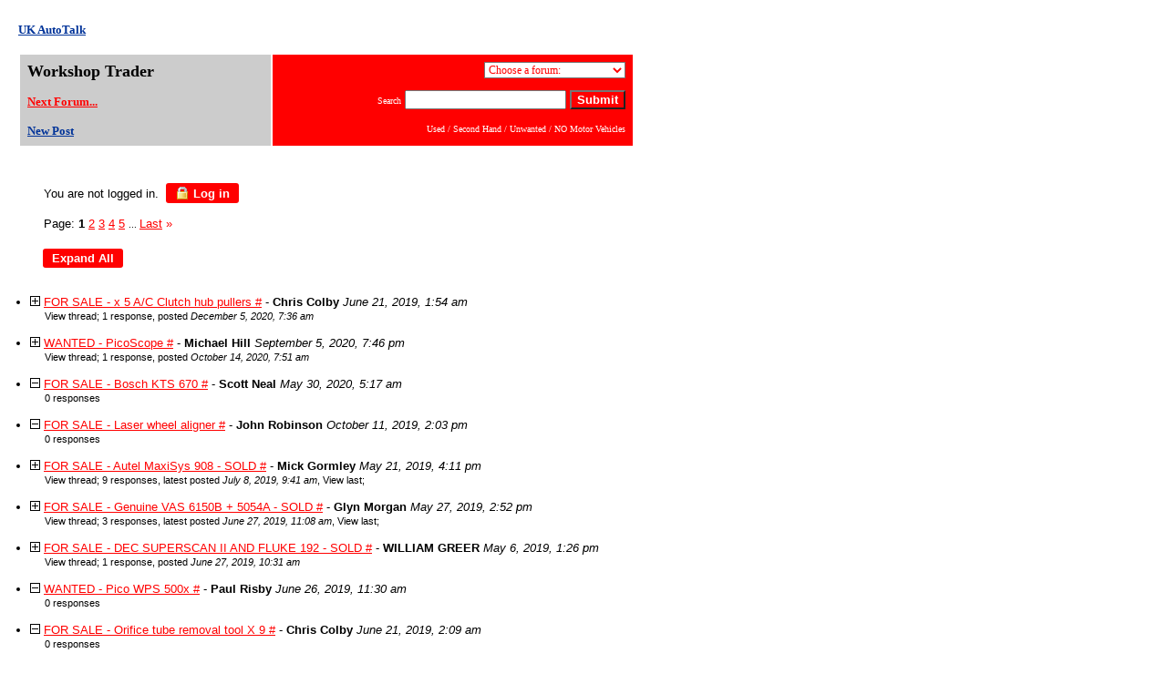

--- FILE ---
content_type: text/html
request_url: https://members5.boardhost.com/TOPTECHS/index.html?1675453851
body_size: 162654
content:
<!DOCTYPE html>
<html lang="en"><head><title>Workshop Trader</title>
<meta http-equiv="Content-Type" content="text/html; charset=iso-8859-1" />
<link rel="stylesheet" href="/TOPTECHS/style.css" type="text/css" media="all" /><script src="https://js.boardhost.com/jquery-1.11.3.min.js"></script><link rel="stylesheet" media="all" type="text/css" href="https://js.boardhost.com/jquery-impromptu.min.css"><script src="https://js.boardhost.com/jquery-impromptu.min.js"></script><script type="text/javascript" language="javascript" src="https://js.boardhost.com/getname.js"></script><script type="text/javascript" language="javascript" src="https://js.boardhost.com/collapsed.js?17"></script><script type="text/javascript" language="javascript" src="https://js.boardhost.com/quicktags.js"></script>
<META NAME="Description"
	  CONTENT="Workshop Trader | Workshop data - Automotive technical and discussion forums. Used tools and equipment for sale, must be used or secondhand">
	 <META HTTP-EQUIV="content-language" CONTENT="EN">
	 <META NAME="Title" CONTENT="UKAT Workshop Trader"> <META NAME="Rating"
	 CONTENT="General"> <META NAME="Robots" CONTENT="index,follow">
	 <META NAME="Abstract" CONTENT="AutoMotive Forum">
	 <META NAME="Author" CONTENT="Peter Warman">
<META NAME="keywords" uk autotalk, ukautotalk, workshop data, ukat, automotive, garage equipment, diagnostic equipment second hand, garage tools for sale, wanted, workshop trader, automotive trader, garage equipment sale, forums, automotive forum, buy tools, sell tools"><style type="text/css">
ul { padding:0; margin:0; margin-left:25px; }
</style>
                    
                    
                    
                    
                    
                    
                    
                    
                    
                    
                    
                    
                    
                    
                    
                    
                    
                    
<link rel="alternate" type="application/rss+xml" title="Message Board RSS" href="rss">
</head>
<body bgcolor="#FFFFFF" text="#000000" link="#FF0000" alink="#999999" vlink="#999999" onload="prefill();expclall();">
<font face="verdana, arial" size="2">
<p>
 		 <TABLE WIDTH="700" CELLPADDING="5" CELLSPACING="7"> 
		<TR> 
		  <TD><FONT FACE="Verdana"><FONT COLOR="#003399"><A
			 HREF="http://www.ukautotalk.com"><FONT COLOR="#003399"><B>UK
			 AutoTalk</B></FONT></A></FONT></FONT> </TD> 
		</TR> 
		<TR VALIGN="TOP"> 
		  <TD VALIGN="TOP" ALIGN="LEFT"> 
			 <TABLE WIDTH="100%" CELLPADDING="8"> 
				<TR VALIGN="TOP"> 
				  <TD VALIGN="TOP" ALIGN="LEFT" BGCOLOR="#CCCCCC" WIDTH="350"><FONT
					 FACE="Verdana" SIZE="-1"><B><FONT SIZE="+1">Workshop
					 Trader</FONT></B></FONT><BR><BR><FONT FACE="Verdana" SIZE="-1"><B><A
					 HREF="http://members5.boardhost.com/ukautotalk2"><FONT COLOR="#FF0000">Next
					 Forum...</FONT></A><FONT COLOR="#FF0000"> </FONT></B><FONT
					 COLOR="#FF0000"><BR><BR></FONT><A HREF="#post_message"><B><FONT
					 COLOR="#003399">New Post</FONT></B></A></FONT></TD> 
				  <TD VALIGN="TOP" ALIGN="RIGHT" BGCOLOR="#ff0000" WIDTH="479"> 
					 <FORM NAME="form1"> 
						<SELECT
						 STYLE="font-size:12px;color:#ff0000;font-family:verdana;background-color:#ffffff;"
						 NAME="menu"
						 ONCHANGE="location=document.form1.menu.options[document.form1.menu.selectedIndex].value;">
						  
						  <OPTION VALUE="">Choose a forum:</OPTION> 
						  <OPTION
							VALUE="http://members5.boardhost.com/ukautotalk2">Automotive Industry</OPTION> 
						  <OPTION
							VALUE="http://members4.boardhost.com/ukautotalk">General Technical</OPTION> 
						  <OPTION
							VALUE="http://members5.boardhost.com/ukautotalk4">Petrol Management</OPTION> 
						  <OPTION
							VALUE="http://members.boardhost.com/ukautotalk8">Diesel Management</OPTION> 
						  <OPTION
							VALUE="http://members2.boardhost.com/ukautotalk3">Diagnostic Equipment</OPTION>
						  
						  <OPTION
							VALUE="http://members.boardhost.com/ukautotalk9">Garage Management</OPTION> 
						  <OPTION
							VALUE="http://members5.boardhost.com/ukautotalk6">Air Conditioning &amp;
							 Heating</OPTION> 
						  <OPTION
							VALUE="http://members.boardhost.com/ukautotalk5">Sponsoring Companies</OPTION> 
						  <OPTION
							VALUE="http://members5.boardhost.com/TOPTECHS">Workshop Trader</OPTION> 
						  <OPTION
							VALUE="http://www.ukautotalk.com/archive/archiveindex0901.htm">Technical
							 Archives</OPTION> 
						  <OPTION
							VALUE="http://members5.boardhost.com/ukautotalk7/">Snap-on Archive</OPTION> 
						  <OPTION
							VALUE="http://members.boardhost.com/ukautotalk10/">Truck &amp; CV</OPTION> 
						  <OPTION VALUE="http://members.boardhost.com/ukat/">Autocom
							 Archive</OPTION> 
						  <OPTION
							VALUE="http://members.boardhost.com/ukautotalk11/">FIXED &amp; Gone</OPTION> 
						  <OPTION
							VALUE="http://members.boardhost.com/ukautotalk12/">Workshop Data
							 Archive</OPTION> 
						</SELECT> </FORM> 
					 <FORM METHOD="post"
					  ACTION="https://members5.boardhost.com/TOPTECHS/search"> 
						<P><FONT FACE="Verdana" SIZE="-2"
						  COLOR="#FFFFFF">Search</FONT>
						  <INPUT TYPE="hidden" NAME="username" VALUE="TOPTECHS"><INPUT TYPE="text"
						  NAME="terms" SIZE="20">
						  <INPUT TYPE="submit" VALUE="Submit"
							STYLE="background-color: #ff0000; color: #ffffff; font-weight: bold;"></P></FORM><FONT
					 FACE="Verdana" SIZE="-2" COLOR="#FFFFFF">Used / Second Hand / Unwanted / NO
					 Motor Vehicles</FONT></TD> 
				</TR> 
			 </TABLE></TD> 
		</TR> 
		<TR> 
		  <TD VALIGN="TOP" ALIGN="LEFT"> </TD> 
		</TR> 
	 </TABLE></center></center></center></center>

<table border="0" cellpadding=0 cellspacing=0 width=100% role="presentation"><tr><td><font face="verdana, arial" size="2" color="#000000">
<table border=0 cellpadding=5 cellspacing=0 width=90% id=logininfo style="padding-top:5px;margin-left:35px;"><tr><td align=left><font face="verdana, arial" size="2" color="#000000">
You are not logged in.&nbsp;&nbsp;<a href="https://secure.boardhost.com/mb/login/TOPTECHS"><button style=" background-color: #FF0000; color: #FFFFFF; font-weight: bold;font-family:arial;font-size:13px;padding:3px 10px;border-radius:3px;-moz-border-radius:3px;text-decoration:none;border:none;"><img src=https://images.boardhost.com/icon_padlock2.gif align=absbottom style="margin-right:4px;">Log in</button></a></center></td></tr></table></td></tr></table><font face="verdana, arial" size="2" color="#000000"><table border=0 cellpadding=0 cellspacing=0 id=linkstable role="presentation"><tr><td width=40><img src=https://images.boardhost.com/invisible.gif width=40 height=1></td><td align=left valign=bottom><font face="verdana, arial" size="2" color="#000000"><table border=0 cellspacing=0 cellpadding=0 style="margin-top:10px;" role="presentation"><tr><td valign=bottom><font face="verdana, arial" size="2" color="#000000">Page:&nbsp;</font></td><td><nobr><font face="verdana, arial" size="2" color="#000000"><b>1</b> <a href="index-2.html"><font color="#FF0000"><u>2</u></font></a> <a href="index-3.html"><font color="#FF0000"><u>3</u></font></a> <a href="index-4.html"><font color="#FF0000"><u>4</u></font></a> <a href="index-5.html"><font color="#FF0000"><u>5</u></font></a> <font size=-2> ... </font><a href="index-9.html"><font color="#FF0000"><u>Last</u></font></a> <a href="index-2.html" style="text-decoration:none;" title="Next Page"><font color="#FF0000">&raquo;</font></a> &nbsp;&nbsp;</nobr></td></tr></table></font></td></tr></table>

<ul style="margin-top:0px;">
<img src=https://images.boardhost.com/invisible.gif height=8><br><form name=excl style="margin:0;padding:0;"><input type=button onClick="expclall(true);" style="margin-top:5px;background-color: #FF0000; color: #FFFFFF; font-weight: bold;font-family:arial;font-size:13px;padding:3px 10px;margin-left:14px;border-radius:3px;-moz-border-radius:3px;text-decoration:none;border:none;" name="b" value="Expand All"></form>
<br><table border=0 cellpadding=0 cellspacing=0 width=100%><tr><td><font face="verdana, arial" size="2" color="#000000" role="presentation"><a name="t_1561078496" style="margin:3px;"><img src=https://images.boardhost.com/invisible.gif height=1></a><li><img src="https://images.boardhost.com/collapsed.gif" alt="Expand Collapse" border=0 width=11 height=11 id="img_1561078496" onClick="expcl('1561078496')" style="cursor:pointer;"> <a href="msg/1561078496.html" name="1561078496" id="thread_1561078496" onClick="expcl(1561078496,false,true)">FOR SALE - x 5 A/C Clutch hub pullers #</a> - <b>Chris Colby</b> <i>June 21, 2019, 1:54 am</i><div id=res_1561078496 name="thread" style="margin-left:15px;"><img src=https://images.boardhost.com/invisible.gif width=1><font style="font-size:11px;"><font style="font-size:11px;"><a href="thread/1561078496.html" title="View entire thread" style="text-decoration: none;" onClick="expcl(1561078496,false,true);"><font color="#000000">View thread</font></a>;</font> <span onClick="expcl('1561078496')" style="cursor:pointer;white-space:nowrap;">1 response, posted <i>December 5, 2020, 7:36 am</i></span></font></div><ul id=msg_1561078496 name="thread" style="display:none">
<li><a href="msg/1607153779.html">Re: FOR SALE - x 5 A/C Clutch hub pullers #</a> - <b>keith geach</b> <i>December 5, 2020, 7:36 am</i><ul>
</ul>
<font style="font-size:11px;"><a href="thread/1561078496.html" title="View entire thread" style="text-decoration: none;" onClick="expcl(1561078496,false,true);"><font color="#000000">View thread</font></a>; <a href="javascript:expcl('1561078496')" style="text-decoration:none;cursor:pointer;" role="button"><font color="#000000">Collapse <span style="font-family:verdana;font-size:11px;vertical-align:-20%;">^</span></font></a></font></ul>
<a name="t_1599331606" style="margin:3px;"><img src=https://images.boardhost.com/invisible.gif height=1></a><li><img src="https://images.boardhost.com/collapsed.gif" alt="Expand Collapse" border=0 width=11 height=11 id="img_1599331606" onClick="expcl('1599331606')" style="cursor:pointer;"> <a href="msg/1599331606.html" name="1599331606" id="thread_1599331606" onClick="expcl(1599331606,false,true)">WANTED - PicoScope #</a> - <b>Michael Hill</b> <i>September 5, 2020, 7:46 pm</i><div id=res_1599331606 name="thread" style="margin-left:15px;"><img src=https://images.boardhost.com/invisible.gif width=1><font style="font-size:11px;"><font style="font-size:11px;"><a href="thread/1599331606.html" title="View entire thread" style="text-decoration: none;" onClick="expcl(1599331606,false,true);"><font color="#000000">View thread</font></a>;</font> <span onClick="expcl('1599331606')" style="cursor:pointer;white-space:nowrap;">1 response, posted <i>October 14, 2020, 7:51 am</i></span></font></div><ul id=msg_1599331606 name="thread" style="display:none">
<li><a href="msg/1602658314.html">Re: WANTED - PicoScope #</a> - <b>Mark Duhigg</b> <i>October 14, 2020, 7:51 am</i><ul>
</ul>
<font style="font-size:11px;"><a href="thread/1599331606.html" title="View entire thread" style="text-decoration: none;" onClick="expcl(1599331606,false,true);"><font color="#000000">View thread</font></a>; <a href="javascript:expcl('1599331606')" style="text-decoration:none;cursor:pointer;" role="button"><font color="#000000">Collapse <span style="font-family:verdana;font-size:11px;vertical-align:-20%;">^</span></font></a></font></ul>
<a name="t_1590812225" style="margin:3px;"><img src=https://images.boardhost.com/invisible.gif height=1></a><li><img src="https://images.boardhost.com/expanded.gif" border=0 width=11 height=11> <a href="msg/1590812225.html" name="1590812225" id="thread_1590812225" onClick="expcl(1590812225,false,true)">FOR SALE - Bosch KTS 670 #</a> - <b>Scott Neal</b> <i>May 30, 2020, 5:17 am</i><div id=res_1590812225 name="thread" style="margin-left:15px;"><img src=https://images.boardhost.com/invisible.gif width=1 height=11><font style="font-size:11px;">0 responses</font></div><ul id=msg_1590812225 name="thread">
</ul>
<a name="t_1570799031" style="margin:3px;"><img src=https://images.boardhost.com/invisible.gif height=1></a><li><img src="https://images.boardhost.com/expanded.gif" border=0 width=11 height=11> <a href="msg/1570799031.html" name="1570799031" id="thread_1570799031" onClick="expcl(1570799031,false,true)">FOR SALE - Laser wheel aligner #</a> - <b>John Robinson</b> <i>October 11, 2019, 2:03 pm</i><div id=res_1570799031 name="thread" style="margin-left:15px;"><img src=https://images.boardhost.com/invisible.gif width=1 height=11><font style="font-size:11px;">0 responses</font></div><ul id=msg_1570799031 name="thread">
</ul>
<a name="t_1558451518" style="margin:3px;"><img src=https://images.boardhost.com/invisible.gif height=1></a><li><img src="https://images.boardhost.com/collapsed.gif" alt="Expand Collapse" border=0 width=11 height=11 id="img_1558451518" onClick="expcl('1558451518')" style="cursor:pointer;"> <a href="msg/1558451518.html" name="1558451518" id="thread_1558451518" onClick="expcl(1558451518,false,true)">FOR SALE - Autel MaxiSys 908 - SOLD #</a> - <b>Mick Gormley</b> <i>May 21, 2019, 4:11 pm</i><div id=res_1558451518 name="thread" style="margin-left:15px;"><img src=https://images.boardhost.com/invisible.gif width=1><font style="font-size:11px;"><font style="font-size:11px;"><a href="thread/1558451518.html" title="View entire thread" style="text-decoration: none;" onClick="expcl(1558451518,false,true);"><font color="#000000">View thread</font></a>;</font> <span onClick="expcl('1558451518')" style="cursor:pointer;white-space:nowrap;">9 responses, latest posted <i>July 8, 2019, 9:41 am</i></span>, <a href="/TOPTECHS/msg/1562575270.html" onClick="expcl(1558451518,false,true);" title="View last response" style="text-decoration:none;color:#000000" role="button">View last</a>;</font></div><ul id=msg_1558451518 name="thread" style="display:none">
<li><a href="msg/1558618159.html">Re:  Autel MaxiSys 908 </a> - <b>sean savage</b> <i>May 23, 2019, 2:29 pm</i><ul>
<li><a href="msg/1558627152.html">Re:  Autel MaxiSys 908 </a> - <b>Mick Gormley</b> <i>May 23, 2019, 4:59 pm</i><ul>
</ul>
</ul>
<li><a href="msg/1560353410.html">Re: FOR SALE - Autel MaxiSys 908 #</a> - <b>Mick Gormley</b> <i>June 12, 2019, 4:30 pm</i><ul>
<li><a href="msg/1562417578.html">Re: FOR SALE - Autel MaxiSys 908 #</a> - <b>Mick Gormley</b> <i>July 6, 2019, 1:52 pm</i><ul>
</ul>
</ul>
<li><a href="msg/1561727398.html">Re: FOR SALE - Autel MaxiSys 908 #</a> - <b>Mick Gormley</b> <i>June 28, 2019, 2:09 pm</i><ul>
<li><a href="msg/1562064884.html">Re: FOR SALE - Autel MaxiSys 908 #</a> - <b>Mick Gormley</b> <i>July 2, 2019, 11:54 am</i><ul>
<li><a href="msg/1562318449.html">Re: FOR SALE - Autel MaxiSys 908 #</a> - <b>Domnic Clyde</b> <i>July 5, 2019, 10:20 am</i><ul>
<li><a href="msg/1562339433.html">Re: FOR SALE - Autel MaxiSys 908 #</a> - <b>Mick Gormley</b> <i>July 5, 2019, 4:10 pm</i><ul>
</ul>
</ul>
</ul>
</ul>
<li><a href="msg/1562575270.html">SOLD #</a> - <b>Mick Gormley</b> <i>July 8, 2019, 9:41 am</i><ul>
</ul>
<font style="font-size:11px;"><a href="thread/1558451518.html" title="View entire thread" style="text-decoration: none;" onClick="expcl(1558451518,false,true);"><font color="#000000">View thread</font></a>; <a href="javascript:expcl('1558451518')" style="text-decoration:none;cursor:pointer;" role="button"><font color="#000000">Collapse <span style="font-family:verdana;font-size:11px;vertical-align:-20%;">^</span></font></a></font></ul>
<a name="t_1558965154" style="margin:3px;"><img src=https://images.boardhost.com/invisible.gif height=1></a><li><img src="https://images.boardhost.com/collapsed.gif" alt="Expand Collapse" border=0 width=11 height=11 id="img_1558965154" onClick="expcl('1558965154')" style="cursor:pointer;"> <a href="msg/1558965154.html" name="1558965154" id="thread_1558965154" onClick="expcl(1558965154,false,true)">FOR SALE - Genuine VAS 6150B + 5054A - SOLD #</a> - <b>Glyn Morgan</b> <i>May 27, 2019, 2:52 pm</i><div id=res_1558965154 name="thread" style="margin-left:15px;"><img src=https://images.boardhost.com/invisible.gif width=1><font style="font-size:11px;"><font style="font-size:11px;"><a href="thread/1558965154.html" title="View entire thread" style="text-decoration: none;" onClick="expcl(1558965154,false,true);"><font color="#000000">View thread</font></a>;</font> <span onClick="expcl('1558965154')" style="cursor:pointer;white-space:nowrap;">3 responses, latest posted <i>June 27, 2019, 11:08 am</i></span>, <a href="/TOPTECHS/msg/1561630091.html" onClick="expcl(1558965154,false,true);" title="View last response" style="text-decoration:none;color:#000000" role="button">View last</a>;</font></div><ul id=msg_1558965154 name="thread" style="display:none">
<li><a href="msg/1559672777.html">Re: Genuine VAS 6150B + 5054A </a> - <b>Scott Neal</b> <i>June 4, 2019, 7:26 pm</i><ul>
<li><a href="msg/1559729989.html">Re: Genuine VAS 6150B + 5054A </a> - <b>Glyn Morgan</b> <i>June 5, 2019, 11:19 am</i><ul>
<li><a href="msg/1561630091.html">SOLD #</a> - <b>Glyn Morgan</b> <i>June 27, 2019, 11:08 am</i><ul>
</ul>
</ul>
</ul>
<font style="font-size:11px;"><a href="thread/1558965154.html" title="View entire thread" style="text-decoration: none;" onClick="expcl(1558965154,false,true);"><font color="#000000">View thread</font></a>; <a href="javascript:expcl('1558965154')" style="text-decoration:none;cursor:pointer;" role="button"><font color="#000000">Collapse <span style="font-family:verdana;font-size:11px;vertical-align:-20%;">^</span></font></a></font></ul>
<a name="t_1557145578" style="margin:3px;"><img src=https://images.boardhost.com/invisible.gif height=1></a><li><img src="https://images.boardhost.com/collapsed.gif" alt="Expand Collapse" border=0 width=11 height=11 id="img_1557145578" onClick="expcl('1557145578')" style="cursor:pointer;"> <a href="msg/1557145578.html" name="1557145578" id="thread_1557145578" onClick="expcl(1557145578,false,true)">FOR SALE - DEC SUPERSCAN II AND FLUKE 192 - SOLD #</a> - <b>WILLIAM GREER</b> <i>May 6, 2019, 1:26 pm</i><div id=res_1557145578 name="thread" style="margin-left:15px;"><img src=https://images.boardhost.com/invisible.gif width=1><font style="font-size:11px;"><font style="font-size:11px;"><a href="thread/1557145578.html" title="View entire thread" style="text-decoration: none;" onClick="expcl(1557145578,false,true);"><font color="#000000">View thread</font></a>;</font> <span onClick="expcl('1557145578')" style="cursor:pointer;white-space:nowrap;">1 response, posted <i>June 27, 2019, 10:31 am</i></span></font></div><ul id=msg_1557145578 name="thread" style="display:none">
<li><a href="msg/1561627880.html">SOLD #</a> - <b>William Greer</b> <i>June 27, 2019, 10:31 am</i><ul>
</ul>
<font style="font-size:11px;"><a href="thread/1557145578.html" title="View entire thread" style="text-decoration: none;" onClick="expcl(1557145578,false,true);"><font color="#000000">View thread</font></a>; <a href="javascript:expcl('1557145578')" style="text-decoration:none;cursor:pointer;" role="button"><font color="#000000">Collapse <span style="font-family:verdana;font-size:11px;vertical-align:-20%;">^</span></font></a></font></ul>
<a name="t_1561545024" style="margin:3px;"><img src=https://images.boardhost.com/invisible.gif height=1></a><li><img src="https://images.boardhost.com/expanded.gif" border=0 width=11 height=11> <a href="msg/1561545024.html" name="1561545024" id="thread_1561545024" onClick="expcl(1561545024,false,true)">WANTED - Pico WPS 500x #</a> - <b>Paul Risby</b> <i>June 26, 2019, 11:30 am</i><div id=res_1561545024 name="thread" style="margin-left:15px;"><img src=https://images.boardhost.com/invisible.gif width=1 height=11><font style="font-size:11px;">0 responses</font></div><ul id=msg_1561545024 name="thread">
</ul>
<a name="t_1561079392" style="margin:3px;"><img src=https://images.boardhost.com/invisible.gif height=1></a><li><img src="https://images.boardhost.com/expanded.gif" border=0 width=11 height=11> <a href="msg/1561079392.html" name="1561079392" id="thread_1561079392" onClick="expcl(1561079392,false,true)">FOR SALE - Orifice tube removal tool X 9 #</a> - <b>Chris Colby</b> <i>June 21, 2019, 2:09 am</i><div id=res_1561079392 name="thread" style="margin-left:15px;"><img src=https://images.boardhost.com/invisible.gif width=1 height=11><font style="font-size:11px;">0 responses</font></div><ul id=msg_1561079392 name="thread">
</ul>
<a name="t_1561079114" style="margin:3px;"><img src=https://images.boardhost.com/invisible.gif height=1></a><li><img src="https://images.boardhost.com/expanded.gif" border=0 width=11 height=11> <a href="msg/1561079114.html" name="1561079114" id="thread_1561079114" onClick="expcl(1561079114,false,true)">FOR SALE - Mastercool Mach IV Flexible UV Lamp x 4 #</a> - <b>Chris Colby</b> <i>June 21, 2019, 2:05 am</i><div id=res_1561079114 name="thread" style="margin-left:15px;"><img src=https://images.boardhost.com/invisible.gif width=1 height=11><font style="font-size:11px;">0 responses</font></div><ul id=msg_1561079114 name="thread">
</ul>
<a name="t_1558000725" style="margin:3px;"><img src=https://images.boardhost.com/invisible.gif height=1></a><li><img src="https://images.boardhost.com/collapsed.gif" alt="Expand Collapse" border=0 width=11 height=11 id="img_1558000725" onClick="expcl('1558000725')" style="cursor:pointer;"> <a href="msg/1558000725.html" name="1558000725" id="thread_1558000725" onClick="expcl(1558000725,false,true)">FOR SALE - Porsche Piwis 2 #</a> - <b>Rob Nicholson</b> <i>May 16, 2019, 10:58 am</i><div id=res_1558000725 name="thread" style="margin-left:15px;"><img src=https://images.boardhost.com/invisible.gif width=1><font style="font-size:11px;"><font style="font-size:11px;"><a href="thread/1558000725.html" title="View entire thread" style="text-decoration: none;" onClick="expcl(1558000725,false,true);"><font color="#000000">View thread</font></a>;</font> <span onClick="expcl('1558000725')" style="cursor:pointer;white-space:nowrap;">1 response, posted <i>May 20, 2019, 9:48 pm</i></span></font></div><ul id=msg_1558000725 name="thread" style="display:none">
<li><a href="msg/1558385338.html">Re: SOLD</a> - <b>Rob Nicholson</b> <i>May 20, 2019, 9:48 pm</i><ul>
</ul>
<font style="font-size:11px;"><a href="thread/1558000725.html" title="View entire thread" style="text-decoration: none;" onClick="expcl(1558000725,false,true);"><font color="#000000">View thread</font></a>; <a href="javascript:expcl('1558000725')" style="text-decoration:none;cursor:pointer;" role="button"><font color="#000000">Collapse <span style="font-family:verdana;font-size:11px;vertical-align:-20%;">^</span></font></a></font></ul>
<a name="t_1552392058" style="margin:3px;"><img src=https://images.boardhost.com/invisible.gif height=1></a><li><img src="https://images.boardhost.com/collapsed.gif" alt="Expand Collapse" border=0 width=11 height=11 id="img_1552392058" onClick="expcl('1552392058')" style="cursor:pointer;"> <a href="msg/1552392058.html" name="1552392058" id="thread_1552392058" onClick="expcl(1552392058,false,true)">FOR SALE - ADK diagnostic lead kit #</a> - <b>Paul Winwright</b> <i>March 12, 2019, 1:00 pm</i><div id=res_1552392058 name="thread" style="margin-left:15px;"><img src=https://images.boardhost.com/invisible.gif width=1><font style="font-size:11px;"><font style="font-size:11px;"><a href="thread/1552392058.html" title="View entire thread" style="text-decoration: none;" onClick="expcl(1552392058,false,true);"><font color="#000000">View thread</font></a>;</font> <span onClick="expcl('1552392058')" style="cursor:pointer;white-space:nowrap;">1 response, posted <i>April 29, 2019, 10:32 am</i></span></font></div><ul id=msg_1552392058 name="thread" style="display:none">
<li><a href="msg/1556530377.html">Re: FOR SAL - ADK diagnostic lead kit #</a> - <b>Robert Nicholson</b> <i>April 29, 2019, 10:32 am</i><ul>
</ul>
<font style="font-size:11px;"><a href="thread/1552392058.html" title="View entire thread" style="text-decoration: none;" onClick="expcl(1552392058,false,true);"><font color="#000000">View thread</font></a>; <a href="javascript:expcl('1552392058')" style="text-decoration:none;cursor:pointer;" role="button"><font color="#000000">Collapse <span style="font-family:verdana;font-size:11px;vertical-align:-20%;">^</span></font></a></font></ul>
<a name="t_1551353069" style="margin:3px;"><img src=https://images.boardhost.com/invisible.gif height=1></a><li><img src="https://images.boardhost.com/collapsed.gif" alt="Expand Collapse" border=0 width=11 height=11 id="img_1551353069" onClick="expcl('1551353069')" style="cursor:pointer;"> <a href="msg/1551353069.html" name="1551353069" id="thread_1551353069" onClick="expcl(1551353069,false,true)">FOR SALE - Liqui Moly Jet Clean+ model 5118 #</a> - <b>Edward Kaps</b> <i>February 28, 2019, 11:24 am</i><div id=res_1551353069 name="thread" style="margin-left:15px;"><img src=https://images.boardhost.com/invisible.gif width=1><font style="font-size:11px;"><font style="font-size:11px;"><a href="thread/1551353069.html" title="View entire thread" style="text-decoration: none;" onClick="expcl(1551353069,false,true);"><font color="#000000">View thread</font></a>;</font> <span onClick="expcl('1551353069')" style="cursor:pointer;white-space:nowrap;">1 response, posted <i>April 16, 2019, 5:18 pm</i></span></font></div><ul id=msg_1551353069 name="thread" style="display:none">
<li><a href="msg/1555431509.html">Re: FOR SALE - Liqui Moly Jet Clean+ model 5118 #</a> - <b>Edward Kaps</b> <i>April 16, 2019, 5:18 pm</i><ul>
</ul>
<font style="font-size:11px;"><a href="thread/1551353069.html" title="View entire thread" style="text-decoration: none;" onClick="expcl(1551353069,false,true);"><font color="#000000">View thread</font></a>; <a href="javascript:expcl('1551353069')" style="text-decoration:none;cursor:pointer;" role="button"><font color="#000000">Collapse <span style="font-family:verdana;font-size:11px;vertical-align:-20%;">^</span></font></a></font></ul>
<a name="t_1553948630" style="margin:3px;"><img src=https://images.boardhost.com/invisible.gif height=1></a><li><img src="https://images.boardhost.com/expanded.gif" border=0 width=11 height=11> <a href="msg/1553948630.html" name="1553948630" id="thread_1553948630" onClick="expcl(1553948630,false,true)">FOR SALE - P0716UV smoke solution #</a> - <b>Edward Kaps</b> <i>March 30, 2019, 1:23 pm</i><div id=res_1553948630 name="thread" style="margin-left:15px;"><img src=https://images.boardhost.com/invisible.gif width=1 height=11><font style="font-size:11px;">0 responses</font></div><ul id=msg_1553948630 name="thread">
</ul>
<a name="t_1552496757" style="margin:3px;"><img src=https://images.boardhost.com/invisible.gif height=1></a><li><img src="https://images.boardhost.com/collapsed.gif" alt="Expand Collapse" border=0 width=11 height=11 id="img_1552496757" onClick="expcl('1552496757')" style="cursor:pointer;"> <a href="msg/1552496757.html" name="1552496757" id="thread_1552496757" onClick="expcl(1552496757,false,true)">FOR SALE - Bosch silvertronic AC Service machine #</a> - <b>Edward Kaps</b> <i>March 13, 2019, 6:05 pm</i><div id=res_1552496757 name="thread" style="margin-left:15px;"><img src=https://images.boardhost.com/invisible.gif width=1><font style="font-size:11px;"><font style="font-size:11px;"><a href="thread/1552496757.html" title="View entire thread" style="text-decoration: none;" onClick="expcl(1552496757,false,true);"><font color="#000000">View thread</font></a>;</font> <span onClick="expcl('1552496757')" style="cursor:pointer;white-space:nowrap;">3 responses, latest posted <i>March 30, 2019, 1:16 pm</i></span>, <a href="/TOPTECHS/msg/1553948171.html" onClick="expcl(1552496757,false,true);" title="View last response" style="text-decoration:none;color:#000000" role="button">View last</a>;</font></div><ul id=msg_1552496757 name="thread" style="display:none">
<li><a href="msg/1552772543.html">Re: Bosch silvertronic AC Service machine</a> - <b>Eddie Zyla</b> <i>March 16, 2019, 10:42 pm</i><ul>
<li><a href="msg/1552915211.html">Re: Bosch silvertronic AC Service machine</a> - <b>Edward Kaps</b> <i>March 18, 2019, 2:20 pm</i><ul>
<li><a href="msg/1553948171.html">Re: Bosch silvertronic AC Service machine</a> - <b>Edward Kaps</b> <i>March 30, 2019, 1:16 pm</i><ul>
</ul>
</ul>
</ul>
<font style="font-size:11px;"><a href="thread/1552496757.html" title="View entire thread" style="text-decoration: none;" onClick="expcl(1552496757,false,true);"><font color="#000000">View thread</font></a>; <a href="javascript:expcl('1552496757')" style="text-decoration:none;cursor:pointer;" role="button"><font color="#000000">Collapse <span style="font-family:verdana;font-size:11px;vertical-align:-20%;">^</span></font></a></font></ul>
<a name="t_1551353381" style="margin:3px;"><img src=https://images.boardhost.com/invisible.gif height=1></a><li><img src="https://images.boardhost.com/collapsed.gif" alt="Expand Collapse" border=0 width=11 height=11 id="img_1551353381" onClick="expcl('1551353381')" style="cursor:pointer;"> <a href="msg/1551353381.html" name="1551353381" id="thread_1551353381" onClick="expcl(1551353381,false,true)">FOR SALE - Autodiagnos Multi Tester Pro - SOLD #</a> - <b>Edward Kaps</b> <i>February 28, 2019, 11:29 am</i><div id=res_1551353381 name="thread" style="margin-left:15px;"><img src=https://images.boardhost.com/invisible.gif width=1><font style="font-size:11px;"><font style="font-size:11px;"><a href="thread/1551353381.html" title="View entire thread" style="text-decoration: none;" onClick="expcl(1551353381,false,true);"><font color="#000000">View thread</font></a>;</font> <span onClick="expcl('1551353381')" style="cursor:pointer;white-space:nowrap;">1 response, posted <i>March 8, 2019, 3:23 pm</i></span></font></div><ul id=msg_1551353381 name="thread" style="display:none">
<li><a href="msg/1552058636.html">SOLD #</a> - <b>Edward Kaps</b> <i>March 8, 2019, 3:23 pm</i><ul>
</ul>
<font style="font-size:11px;"><a href="thread/1551353381.html" title="View entire thread" style="text-decoration: none;" onClick="expcl(1551353381,false,true);"><font color="#000000">View thread</font></a>; <a href="javascript:expcl('1551353381')" style="text-decoration:none;cursor:pointer;" role="button"><font color="#000000">Collapse <span style="font-family:verdana;font-size:11px;vertical-align:-20%;">^</span></font></a></font></ul>
<a name="t_1550239465" style="margin:3px;"><img src=https://images.boardhost.com/invisible.gif height=1></a><li><img src="https://images.boardhost.com/expanded.gif" border=0 width=11 height=11> <a href="msg/1550239465.html" name="1550239465" id="thread_1550239465" onClick="expcl(1550239465,false,true)">FOR SALE - Bosch Yellow technical books #</a> - <b>Edward Kaps</b> <i>February 15, 2019, 2:04 pm</i><div id=res_1550239465 name="thread" style="margin-left:15px;"><img src=https://images.boardhost.com/invisible.gif width=1 height=11><font style="font-size:11px;">0 responses</font></div><ul id=msg_1550239465 name="thread">
</ul>
<a name="t_1541150380" style="margin:3px;"><img src=https://images.boardhost.com/invisible.gif height=1></a><li><img src="https://images.boardhost.com/collapsed.gif" alt="Expand Collapse" border=0 width=11 height=11 id="img_1541150380" onClick="expcl('1541150380')" style="cursor:pointer;"> <a href="msg/1541150380.html" name="1541150380" id="thread_1541150380" onClick="expcl(1541150380,false,true)">FOR SALE - Beissbarth MAC 32, Nitrogen and Leak detection Sale #</a> - <b>Christopher Taylor</b> <i>November 2, 2018, 10:19 am</i><div id=res_1541150380 name="thread" style="margin-left:15px;"><img src=https://images.boardhost.com/invisible.gif width=1><font style="font-size:11px;"><font style="font-size:11px;"><a href="thread/1541150380.html" title="View entire thread" style="text-decoration: none;" onClick="expcl(1541150380,false,true);"><font color="#000000">View thread</font></a>;</font> <span onClick="expcl('1541150380')" style="cursor:pointer;white-space:nowrap;">1 response, posted <i>November 28, 2018, 10:50 am</i></span></font></div><ul id=msg_1541150380 name="thread" style="display:none">
<li><a href="msg/1543402257.html">SOLD - Beissbarth MAC 32, Nitrogen and Leak detection SOLD</a> - <b>Christopher Taylor</b> <i>November 28, 2018, 10:50 am</i><ul>
</ul>
<font style="font-size:11px;"><a href="thread/1541150380.html" title="View entire thread" style="text-decoration: none;" onClick="expcl(1541150380,false,true);"><font color="#000000">View thread</font></a>; <a href="javascript:expcl('1541150380')" style="text-decoration:none;cursor:pointer;" role="button"><font color="#000000">Collapse <span style="font-family:verdana;font-size:11px;vertical-align:-20%;">^</span></font></a></font></ul>
<a name="t_1542989219" style="margin:3px;"><img src=https://images.boardhost.com/invisible.gif height=1></a><li><img src="https://images.boardhost.com/expanded.gif" border=0 width=11 height=11> <a href="msg/1542989219.html" name="1542989219" id="thread_1542989219" onClick="expcl(1542989219,false,true)">For Sale - Asnu injector service/test bench</a> - <b>Chris Angus</b> <i>November 23, 2018, 4:06 pm</i><div id=res_1542989219 name="thread" style="margin-left:15px;"><img src=https://images.boardhost.com/invisible.gif width=1 height=11><font style="font-size:11px;">0 responses</font></div><ul id=msg_1542989219 name="thread">
</ul>
<a name="t_1539700121" style="margin:3px;"><img src=https://images.boardhost.com/invisible.gif height=1></a><li><img src="https://images.boardhost.com/collapsed.gif" alt="Expand Collapse" border=0 width=11 height=11 id="img_1539700121" onClick="expcl('1539700121')" style="cursor:pointer;"> <a href="msg/1539700121.html" name="1539700121" id="thread_1539700121" onClick="expcl(1539700121,false,true)">FOR SALE -Two Post, Three Phase, 3200 KGs Ravaglioli Vehicle Lift - SOLD #</a> - <b>Christopher Taylor</b> <i>October 16, 2018, 3:28 pm</i><div id=res_1539700121 name="thread" style="margin-left:15px;"><img src=https://images.boardhost.com/invisible.gif width=1><font style="font-size:11px;"><font style="font-size:11px;"><a href="thread/1539700121.html" title="View entire thread" style="text-decoration: none;" onClick="expcl(1539700121,false,true);"><font color="#000000">View thread</font></a>;</font> <span onClick="expcl('1539700121')" style="cursor:pointer;white-space:nowrap;">1 response, posted <i>November 19, 2018, 7:43 am</i></span></font></div><ul id=msg_1539700121 name="thread" style="display:none">
<li><a href="msg/1542613392.html">SOLD #</a> - <b>Christopher Taylor</b> <i>November 19, 2018, 7:43 am</i><ul>
</ul>
<font style="font-size:11px;"><a href="thread/1539700121.html" title="View entire thread" style="text-decoration: none;" onClick="expcl(1539700121,false,true);"><font color="#000000">View thread</font></a>; <a href="javascript:expcl('1539700121')" style="text-decoration:none;cursor:pointer;" role="button"><font color="#000000">Collapse <span style="font-family:verdana;font-size:11px;vertical-align:-20%;">^</span></font></a></font></ul>
<a name="t_1542455851" style="margin:3px;"><img src=https://images.boardhost.com/invisible.gif height=1></a><li><img src="https://images.boardhost.com/expanded.gif" border=0 width=11 height=11> <a href="msg/1542455851.html" name="1542455851" id="thread_1542455851" onClick="expcl(1542455851,false,true)">FOR SALE - Procut disc lathe for sale #</a> - <b>Chris Angus</b> <i>November 17, 2018, 11:57 am</i><div id=res_1542455851 name="thread" style="margin-left:15px;"><img src=https://images.boardhost.com/invisible.gif width=1 height=11><font style="font-size:11px;">0 responses</font></div><ul id=msg_1542455851 name="thread">
</ul>
<a name="t_1537220608" style="margin:3px;"><img src=https://images.boardhost.com/invisible.gif height=1></a><li><img src="https://images.boardhost.com/collapsed.gif" alt="Expand Collapse" border=0 width=11 height=11 id="img_1537220608" onClick="expcl('1537220608')" style="cursor:pointer;"> <a href="msg/1537220608.html" name="1537220608" id="thread_1537220608" onClick="expcl(1537220608,false,true)">FOR SALE - Snap On Modis Ultra Scanner c/w 2 Channel Scope - SOLD #</a> - <b>Rob Nicholson</b> <i>September 17, 2018, 10:43 pm</i><div id=res_1537220608 name="thread" style="margin-left:15px;"><img src=https://images.boardhost.com/invisible.gif width=1><font style="font-size:11px;"><font style="font-size:11px;"><a href="thread/1537220608.html" title="View entire thread" style="text-decoration: none;" onClick="expcl(1537220608,false,true);"><font color="#000000">View thread</font></a>;</font> <span onClick="expcl('1537220608')" style="cursor:pointer;white-space:nowrap;">1 response, posted <i>October 1, 2018, 11:52 am</i></span></font></div><ul id=msg_1537220608 name="thread" style="display:none">
<li><a href="msg/1538391129.html">Re: SOLD #</a> - <b>Rob Nicholson</b> <i>October 1, 2018, 11:52 am</i><ul>
</ul>
<font style="font-size:11px;"><a href="thread/1537220608.html" title="View entire thread" style="text-decoration: none;" onClick="expcl(1537220608,false,true);"><font color="#000000">View thread</font></a>; <a href="javascript:expcl('1537220608')" style="text-decoration:none;cursor:pointer;" role="button"><font color="#000000">Collapse <span style="font-family:verdana;font-size:11px;vertical-align:-20%;">^</span></font></a></font></ul>
<a name="t_1534808237" style="margin:3px;"><img src=https://images.boardhost.com/invisible.gif height=1></a><li><img src="https://images.boardhost.com/collapsed.gif" alt="Expand Collapse" border=0 width=11 height=11 id="img_1534808237" onClick="expcl('1534808237')" style="cursor:pointer;"> <a href="msg/1534808237.html" name="1534808237" id="thread_1534808237" onClick="expcl(1534808237,false,true)">FOR SALE - Carman Lite scanner - SOLD #</a> - <b>Andy Broomhead</b> <i>August 21, 2018, 12:37 am</i><div id=res_1534808237 name="thread" style="margin-left:15px;"><img src=https://images.boardhost.com/invisible.gif width=1><font style="font-size:11px;"><font style="font-size:11px;"><a href="thread/1534808237.html" title="View entire thread" style="text-decoration: none;" onClick="expcl(1534808237,false,true);"><font color="#000000">View thread</font></a>;</font> <span onClick="expcl('1534808237')" style="cursor:pointer;white-space:nowrap;">4 responses, latest posted <i>September 29, 2018, 9:03 pm</i></span>, <a href="/TOPTECHS/msg/1538251426.html" onClick="expcl(1534808237,false,true);" title="View last response" style="text-decoration:none;color:#000000" role="button">View last</a>;</font></div><ul id=msg_1534808237 name="thread" style="display:none">
<li><a href="msg/1534948154.html">Re: FOR SALE - Carman Lite scanner #</a> - <b>Mark Lamont</b> <i>August 22, 2018, 3:29 pm</i><ul>
<li><a href="msg/1535061113.html">Re: FOR SALE - Carman Lite scanner #</a> - <b>Andy Broomhead</b> <i>August 23, 2018, 10:51 pm</i><ul>
<li><a href="msg/1535114133.html">Re: FOR SALE - Carman Lite scanner #</a> - <b>Mark Lamont</b> <i>August 24, 2018, 1:35 pm</i><ul>
</ul>
</ul>
</ul>
<li><a href="msg/1538251426.html">SOLD #</a> - <b>Andy Broomhead</b> <i>September 29, 2018, 9:03 pm</i><ul>
</ul>
<font style="font-size:11px;"><a href="thread/1534808237.html" title="View entire thread" style="text-decoration: none;" onClick="expcl(1534808237,false,true);"><font color="#000000">View thread</font></a>; <a href="javascript:expcl('1534808237')" style="text-decoration:none;cursor:pointer;" role="button"><font color="#000000">Collapse <span style="font-family:verdana;font-size:11px;vertical-align:-20%;">^</span></font></a></font></ul>
<a name="t_1513805103" style="margin:3px;"><img src=https://images.boardhost.com/invisible.gif height=1></a><li><img src="https://images.boardhost.com/collapsed.gif" alt="Expand Collapse" border=0 width=11 height=11 id="img_1513805103" onClick="expcl('1513805103')" style="cursor:pointer;"> <a href="msg/1513805103.html" name="1513805103" id="thread_1513805103" onClick="expcl(1513805103,false,true)">FOR SALE - Picoscope #</a> - <b>Shane Gray</b> <i>December 20, 2017, 9:25 pm</i><div id=res_1513805103 name="thread" style="margin-left:15px;"><img src=https://images.boardhost.com/invisible.gif width=1><font style="font-size:11px;"><font style="font-size:11px;"><a href="thread/1513805103.html" title="View entire thread" style="text-decoration: none;" onClick="expcl(1513805103,false,true);"><font color="#000000">View thread</font></a>;</font> <span onClick="expcl('1513805103')" style="cursor:pointer;white-space:nowrap;">3 responses, latest posted <i>August 2, 2018, 6:43 pm</i></span>, <a href="/TOPTECHS/msg/1533231796.html" onClick="expcl(1513805103,false,true);" title="View last response" style="text-decoration:none;color:#000000" role="button">View last</a>;</font></div><ul id=msg_1513805103 name="thread" style="display:none">
<li><a href="msg/1514919369.html">Re: FOR SALE - Picoscope #</a> - <b>John Goggin</b> <i>January 2, 2018, 6:56 pm</i><ul>
<li><a href="msg/1519676315.html">Re: FOR SALE - Picoscope #</a> - <b>Shane gray</b> <i>February 26, 2018, 8:18 pm</i><ul>
<li><a href="msg/1533231796.html">Re: FOR SALE - Picoscope #</a> - <b>John Goggin</b> <i>August 2, 2018, 6:43 pm</i><ul>
</ul>
</ul>
</ul>
<font style="font-size:11px;"><a href="thread/1513805103.html" title="View entire thread" style="text-decoration: none;" onClick="expcl(1513805103,false,true);"><font color="#000000">View thread</font></a>; <a href="javascript:expcl('1513805103')" style="text-decoration:none;cursor:pointer;" role="button"><font color="#000000">Collapse <span style="font-family:verdana;font-size:11px;vertical-align:-20%;">^</span></font></a></font></ul>
<a name="t_1529677288" style="margin:3px;"><img src=https://images.boardhost.com/invisible.gif height=1></a><li><img src="https://images.boardhost.com/collapsed.gif" alt="Expand Collapse" border=0 width=11 height=11 id="img_1529677288" onClick="expcl('1529677288')" style="cursor:pointer;"> <a href="msg/1529677288.html" name="1529677288" id="thread_1529677288" onClick="expcl(1529677288,false,true)">FOR SALE - Ice Station (Ecotechnics Tech1400) R134a Fully automatic air con machine - SOLD #</a> - <b>Michael Gormley</b> <i>June 22, 2018, 3:21 pm</i><div id=res_1529677288 name="thread" style="margin-left:15px;"><img src=https://images.boardhost.com/invisible.gif width=1><font style="font-size:11px;"><font style="font-size:11px;"><a href="thread/1529677288.html" title="View entire thread" style="text-decoration: none;" onClick="expcl(1529677288,false,true);"><font color="#000000">View thread</font></a>;</font> <span onClick="expcl('1529677288')" style="cursor:pointer;white-space:nowrap;">5 responses, latest posted <i>July 7, 2018, 1:48 pm</i></span>, <a href="/TOPTECHS/msg/1530967706.html" onClick="expcl(1529677288,false,true);" title="View last response" style="text-decoration:none;color:#000000" role="button">View last</a>;</font></div><ul id=msg_1529677288 name="thread" style="display:none">
<li><a href="msg/1529755315.html">Re: Ice Station (Ecotechnics Tech1400) R134a Fully automatic air con machine</a> - <b>Simon Kefford</b> <i>June 23, 2018, 1:01 pm</i><ul>
<li><a href="msg/1529772274.html">Re: Ice Station (Ecotechnics Tech1400) R134a Fully automatic air con machine</a> - <b>Michael Gormley</b> <i>June 23, 2018, 5:44 pm</i><ul>
<li><a href="msg/1530201303.html">Re: Ice Station (Ecotechnics Tech1400) R134a Fully automatic air con machine</a> - <b>Simon Kefford</b> <i>June 28, 2018, 4:55 pm</i><ul>
<li><a href="msg/1530284349.html">Re: Ice Station (Ecotechnics Tech1400) R134a Fully automatic air con machine</a> - <b>Michael Gormley</b> <i>June 29, 2018, 3:59 pm</i><ul>
<li><a href="msg/1530967706.html">SOLD #</a> - <b>Mick Gormley</b> <i>July 7, 2018, 1:48 pm</i><ul>
</ul>
</ul>
</ul>
</ul>
</ul>
<font style="font-size:11px;"><a href="thread/1529677288.html" title="View entire thread" style="text-decoration: none;" onClick="expcl(1529677288,false,true);"><font color="#000000">View thread</font></a>; <a href="javascript:expcl('1529677288')" style="text-decoration:none;cursor:pointer;" role="button"><font color="#000000">Collapse <span style="font-family:verdana;font-size:11px;vertical-align:-20%;">^</span></font></a></font></ul>
<a name="t_1530362128" style="margin:3px;"><img src=https://images.boardhost.com/invisible.gif height=1></a><li><img src="https://images.boardhost.com/expanded.gif" border=0 width=11 height=11> <a href="msg/1530362128.html" name="1530362128" id="thread_1530362128" onClick="expcl(1530362128,false,true)">FOR SALE - Barvarian Technic pro #</a> - <b>Antony Powell</b> <i>June 30, 2018, 1:35 pm</i><div id=res_1530362128 name="thread" style="margin-left:15px;"><img src=https://images.boardhost.com/invisible.gif width=1 height=11><font style="font-size:11px;">0 responses</font></div><ul id=msg_1530362128 name="thread">
</ul>
<a name="t_1524488181" style="margin:3px;"><img src=https://images.boardhost.com/invisible.gif height=1></a><li><img src="https://images.boardhost.com/collapsed.gif" alt="Expand Collapse" border=0 width=11 height=11 id="img_1524488181" onClick="expcl('1524488181')" style="cursor:pointer;"> <a href="msg/1524488181.html" name="1524488181" id="thread_1524488181" onClick="expcl(1524488181,false,true)">FOR SALE - Phoenix Trailers Towing Dolly - SOLD #</a> - <b>Mark Duhigg</b> <i>April 23, 2018, 1:56 pm</i><div id=res_1524488181 name="thread" style="margin-left:15px;"><img src=https://images.boardhost.com/invisible.gif width=1><font style="font-size:11px;"><font style="font-size:11px;"><a href="thread/1524488181.html" title="View entire thread" style="text-decoration: none;" onClick="expcl(1524488181,false,true);"><font color="#000000">View thread</font></a>;</font> <span onClick="expcl('1524488181')" style="cursor:pointer;white-space:nowrap;">1 response, posted <i>May 18, 2018, 10:59 am</i></span></font></div><ul id=msg_1524488181 name="thread" style="display:none">
<li><a href="msg/1526637558.html">SOLD #</a> - <b>Mark Duhigg</b> <i>May 18, 2018, 10:59 am</i><ul>
</ul>
<font style="font-size:11px;"><a href="thread/1524488181.html" title="View entire thread" style="text-decoration: none;" onClick="expcl(1524488181,false,true);"><font color="#000000">View thread</font></a>; <a href="javascript:expcl('1524488181')" style="text-decoration:none;cursor:pointer;" role="button"><font color="#000000">Collapse <span style="font-family:verdana;font-size:11px;vertical-align:-20%;">^</span></font></a></font></ul>
<a name="t_1522956530" style="margin:3px;"><img src=https://images.boardhost.com/invisible.gif height=1></a><li><img src="https://images.boardhost.com/collapsed.gif" alt="Expand Collapse" border=0 width=11 height=11 id="img_1522956530" onClick="expcl('1522956530')" style="cursor:pointer;"> <a href="msg/1522956530.html" name="1522956530" id="thread_1522956530" onClick="expcl(1522956530,false,true)">FOR SALE - Sun DGA2500 Gas and Smoke with new limits software #</a> - <b>Philip Dunmore</b> <i>April 5, 2018, 8:28 pm</i><div id=res_1522956530 name="thread" style="margin-left:15px;"><img src=https://images.boardhost.com/invisible.gif width=1><font style="font-size:11px;"><font style="font-size:11px;"><a href="thread/1522956530.html" title="View entire thread" style="text-decoration: none;" onClick="expcl(1522956530,false,true);"><font color="#000000">View thread</font></a>;</font> <span onClick="expcl('1522956530')" style="cursor:pointer;white-space:nowrap;">3 responses, latest posted <i>May 11, 2018, 10:30 pm</i></span>, <a href="/TOPTECHS/msg/1526074203.html" onClick="expcl(1522956530,false,true);" title="View last response" style="text-decoration:none;color:#000000" role="button">View last</a>;</font></div><ul id=msg_1522956530 name="thread" style="display:none">
<li><a href="msg/1523030746.html">Re: FOR SALE - Sun DGA2500 Gas and Smoke with new limits software #</a> - <b>Antony Powell</b> <i>April 6, 2018, 5:05 pm</i><ul>
</ul>
<li><a href="msg/1523311057.html">Pictures</a> - <b>Philip Dunmore</b> <i>April 9, 2018, 10:57 pm</i><ul>
</ul>
<li><a href="msg/1526074203.html">SOLD #</a> - <b>Philip Dunmore</b> <i>May 11, 2018, 10:30 pm</i><ul>
</ul>
<font style="font-size:11px;"><a href="thread/1522956530.html" title="View entire thread" style="text-decoration: none;" onClick="expcl(1522956530,false,true);"><font color="#000000">View thread</font></a>; <a href="javascript:expcl('1522956530')" style="text-decoration:none;cursor:pointer;" role="button"><font color="#000000">Collapse <span style="font-family:verdana;font-size:11px;vertical-align:-20%;">^</span></font></a></font></ul>
<a name="t_1521740012" style="margin:3px;"><img src=https://images.boardhost.com/invisible.gif height=1></a><li><img src="https://images.boardhost.com/collapsed.gif" alt="Expand Collapse" border=0 width=11 height=11 id="img_1521740012" onClick="expcl('1521740012')" style="cursor:pointer;"> <a href="msg/1521740012.html" name="1521740012" id="thread_1521740012" onClick="expcl(1521740012,false,true)">FOR SALE - Barvarian Technic pro - SOLD #</a> - <b>Antony Powell</b> <i>March 22, 2018, 6:33 pm</i><div id=res_1521740012 name="thread" style="margin-left:15px;"><img src=https://images.boardhost.com/invisible.gif width=1><font style="font-size:11px;"><font style="font-size:11px;"><a href="thread/1521740012.html" title="View entire thread" style="text-decoration: none;" onClick="expcl(1521740012,false,true);"><font color="#000000">View thread</font></a>;</font> <span onClick="expcl('1521740012')" style="cursor:pointer;white-space:nowrap;">1 response, posted <i>April 14, 2018, 8:36 am</i></span></font></div><ul id=msg_1521740012 name="thread" style="display:none">
<li><a href="msg/1523691418.html">SOLD #</a> - <b>Antony Powell</b> <i>April 14, 2018, 8:36 am</i><ul>
</ul>
<font style="font-size:11px;"><a href="thread/1521740012.html" title="View entire thread" style="text-decoration: none;" onClick="expcl(1521740012,false,true);"><font color="#000000">View thread</font></a>; <a href="javascript:expcl('1521740012')" style="text-decoration:none;cursor:pointer;" role="button"><font color="#000000">Collapse <span style="font-family:verdana;font-size:11px;vertical-align:-20%;">^</span></font></a></font></ul>
<a name="t_1522083993" style="margin:3px;"><img src=https://images.boardhost.com/invisible.gif height=1></a><li><img src="https://images.boardhost.com/expanded.gif" border=0 width=11 height=11> <a href="msg/1522083993.html" name="1522083993" id="thread_1522083993" onClick="expcl(1522083993,false,true)">FOR SALE - Testbook leads #</a> - <b>Steve Shaw</b> <i>March 26, 2018, 6:06 pm</i><div id=res_1522083993 name="thread" style="margin-left:15px;"><img src=https://images.boardhost.com/invisible.gif width=1 height=11><font style="font-size:11px;">0 responses</font></div><ul id=msg_1522083993 name="thread">
</ul>
<a name="t_1515656996" style="margin:3px;"><img src=https://images.boardhost.com/invisible.gif height=1></a><li><img src="https://images.boardhost.com/collapsed.gif" alt="Expand Collapse" border=0 width=11 height=11 id="img_1515656996" onClick="expcl('1515656996')" style="cursor:pointer;"> <a href="msg/1515656996.html" name="1515656996" id="thread_1515656996" onClick="expcl(1515656996,false,true)">FOR SALE - Pico scope 4 channel automotive kit #</a> - <b>Antony Powell</b> <i>January 11, 2018, 7:49 am</i><div id=res_1515656996 name="thread" style="margin-left:15px;"><img src=https://images.boardhost.com/invisible.gif width=1><font style="font-size:11px;"><font style="font-size:11px;"><a href="thread/1515656996.html" title="View entire thread" style="text-decoration: none;" onClick="expcl(1515656996,false,true);"><font color="#000000">View thread</font></a>;</font> <span onClick="expcl('1515656996')" style="cursor:pointer;white-space:nowrap;">1 response, posted <i>March 22, 2018, 6:29 pm</i></span></font></div><ul id=msg_1515656996 name="thread" style="display:none">
<li><a href="msg/1521739765.html">Re: FOR SALE - Pico scope 4 channel automotive kit #</a> - <b>Antony Powell</b> <i>March 22, 2018, 6:29 pm</i><ul>
</ul>
<font style="font-size:11px;"><a href="thread/1515656996.html" title="View entire thread" style="text-decoration: none;" onClick="expcl(1515656996,false,true);"><font color="#000000">View thread</font></a>; <a href="javascript:expcl('1515656996')" style="text-decoration:none;cursor:pointer;" role="button"><font color="#000000">Collapse <span style="font-family:verdana;font-size:11px;vertical-align:-20%;">^</span></font></a></font></ul>
<a name="t_1515771630" style="margin:3px;"><img src=https://images.boardhost.com/invisible.gif height=1></a><li><img src="https://images.boardhost.com/collapsed.gif" alt="Expand Collapse" border=0 width=11 height=11 id="img_1515771630" onClick="expcl('1515771630')" style="cursor:pointer;"> <a href="msg/1515771630.html" name="1515771630" id="thread_1515771630" onClick="expcl(1515771630,false,true)">FOR SALE - Landrover / mg rover T4 diagnostic platform and trolley - SOLD #</a> - <b>Paul Neasham</b> <i>January 12, 2018, 3:40 pm</i><div id=res_1515771630 name="thread" style="margin-left:15px;"><img src=https://images.boardhost.com/invisible.gif width=1><font style="font-size:11px;"><font style="font-size:11px;"><a href="thread/1515771630.html" title="View entire thread" style="text-decoration: none;" onClick="expcl(1515771630,false,true);"><font color="#000000">View thread</font></a>;</font> <span onClick="expcl('1515771630')" style="cursor:pointer;white-space:nowrap;">1 response, posted <i>February 27, 2018, 7:45 pm</i></span></font></div><ul id=msg_1515771630 name="thread" style="display:none">
<li><a href="msg/1519760722.html">SOLD #</a> - <b>paul neasham</b> <i>February 27, 2018, 7:45 pm</i><ul>
</ul>
<font style="font-size:11px;"><a href="thread/1515771630.html" title="View entire thread" style="text-decoration: none;" onClick="expcl(1515771630,false,true);"><font color="#000000">View thread</font></a>; <a href="javascript:expcl('1515771630')" style="text-decoration:none;cursor:pointer;" role="button"><font color="#000000">Collapse <span style="font-family:verdana;font-size:11px;vertical-align:-20%;">^</span></font></a></font></ul>
<a name="t_1515857506" style="margin:3px;"><img src=https://images.boardhost.com/invisible.gif height=1></a><li><img src="https://images.boardhost.com/collapsed.gif" alt="Expand Collapse" border=0 width=11 height=11 id="img_1515857506" onClick="expcl('1515857506')" style="cursor:pointer;"> <a href="msg/1515857506.html" name="1515857506" id="thread_1515857506" onClick="expcl(1515857506,false,true)">FOR SALE - Bavarian technic bmw diagnostic unit - SOLD #</a> - <b>Paul Neasham</b> <i>January 13, 2018, 3:31 pm</i><div id=res_1515857506 name="thread" style="margin-left:15px;"><img src=https://images.boardhost.com/invisible.gif width=1><font style="font-size:11px;"><font style="font-size:11px;"><a href="thread/1515857506.html" title="View entire thread" style="text-decoration: none;" onClick="expcl(1515857506,false,true);"><font color="#000000">View thread</font></a>;</font> <span onClick="expcl('1515857506')" style="cursor:pointer;white-space:nowrap;">3 responses, latest posted <i>February 27, 2018, 7:43 pm</i></span>, <a href="/TOPTECHS/msg/1519760593.html" onClick="expcl(1515857506,false,true);" title="View last response" style="text-decoration:none;color:#000000" role="button">View last</a>;</font></div><ul id=msg_1515857506 name="thread" style="display:none">
<li><a href="msg/1516036030.html">Re: FOR SALE - Bavarian technic bmw diagnostic unit #</a> - <b>Simon Kefford</b> <i>January 15, 2018, 5:07 pm</i><ul>
<li><a href="msg/1516054263.html">Re: FOR SALE - Bavarian technic bmw diagnostic unit #</a> - <b>paul neasham</b> <i>January 15, 2018, 10:11 pm</i><ul>
<li><a href="msg/1519760593.html">SOLD #</a> - <b>paul neasham</b> <i>February 27, 2018, 7:43 pm</i><ul>
</ul>
</ul>
</ul>
<font style="font-size:11px;"><a href="thread/1515857506.html" title="View entire thread" style="text-decoration: none;" onClick="expcl(1515857506,false,true);"><font color="#000000">View thread</font></a>; <a href="javascript:expcl('1515857506')" style="text-decoration:none;cursor:pointer;" role="button"><font color="#000000">Collapse <span style="font-family:verdana;font-size:11px;vertical-align:-20%;">^</span></font></a></font></ul>
<a name="t_1515860214" style="margin:3px;"><img src=https://images.boardhost.com/invisible.gif height=1></a><li><img src="https://images.boardhost.com/collapsed.gif" alt="Expand Collapse" border=0 width=11 height=11 id="img_1515860214" onClick="expcl('1515860214')" style="cursor:pointer;"> <a href="msg/1515860214.html" name="1515860214" id="thread_1515860214" onClick="expcl(1515860214,false,true)">FOR SALE - Snap on battery tester - SOLD #</a> - <b>Paul Neasham</b> <i>January 13, 2018, 4:16 pm</i><div id=res_1515860214 name="thread" style="margin-left:15px;"><img src=https://images.boardhost.com/invisible.gif width=1><font style="font-size:11px;"><font style="font-size:11px;"><a href="thread/1515860214.html" title="View entire thread" style="text-decoration: none;" onClick="expcl(1515860214,false,true);"><font color="#000000">View thread</font></a>;</font> <span onClick="expcl('1515860214')" style="cursor:pointer;white-space:nowrap;">2 responses, latest posted <i>February 27, 2018, 7:41 pm</i></span>, <a href="/TOPTECHS/msg/1519760471.html" onClick="expcl(1515860214,false,true);" title="View last response" style="text-decoration:none;color:#000000" role="button">View last</a>;</font></div><ul id=msg_1515860214 name="thread" style="display:none">
<li><a href="msg/1516143783.html">Re: FOR SALE - Snap on battery tester #</a> - <b>Luke Browne </b> <i>January 16, 2018, 11:03 pm</i><ul>
</ul>
<li><a href="msg/1519760471.html">SOLD #</a> - <b>paul neasham</b> <i>February 27, 2018, 7:41 pm</i><ul>
</ul>
<font style="font-size:11px;"><a href="thread/1515860214.html" title="View entire thread" style="text-decoration: none;" onClick="expcl(1515860214,false,true);"><font color="#000000">View thread</font></a>; <a href="javascript:expcl('1515860214')" style="text-decoration:none;cursor:pointer;" role="button"><font color="#000000">Collapse <span style="font-family:verdana;font-size:11px;vertical-align:-20%;">^</span></font></a></font></ul>
<a name="t_1515858548" style="margin:3px;"><img src=https://images.boardhost.com/invisible.gif height=1></a><li><img src="https://images.boardhost.com/collapsed.gif" alt="Expand Collapse" border=0 width=11 height=11 id="img_1515858548" onClick="expcl('1515858548')" style="cursor:pointer;"> <a href="msg/1515858548.html" name="1515858548" id="thread_1515858548" onClick="expcl(1515858548,false,true)">FOR SALE - Carmen scan lite diagnostic - SOLD #</a> - <b>Paul Neasham</b> <i>January 13, 2018, 3:49 pm</i><div id=res_1515858548 name="thread" style="margin-left:15px;"><img src=https://images.boardhost.com/invisible.gif width=1><font style="font-size:11px;"><font style="font-size:11px;"><a href="thread/1515858548.html" title="View entire thread" style="text-decoration: none;" onClick="expcl(1515858548,false,true);"><font color="#000000">View thread</font></a>;</font> <span onClick="expcl('1515858548')" style="cursor:pointer;white-space:nowrap;">2 responses, latest posted <i>February 27, 2018, 7:38 pm</i></span>, <a href="/TOPTECHS/msg/1519760318.html" onClick="expcl(1515858548,false,true);" title="View last response" style="text-decoration:none;color:#000000" role="button">View last</a>;</font></div><ul id=msg_1515858548 name="thread" style="display:none">
<li><a href="msg/1519752542.html">Re: FOR SALE - Carmen scan lite diagnostic #</a> - <b>Roger Wheeler</b> <i>February 27, 2018, 5:29 pm</i><ul>
<li><a href="msg/1519760318.html">SOLD #</a> - <b>paul neasham</b> <i>February 27, 2018, 7:38 pm</i><ul>
</ul>
</ul>
<font style="font-size:11px;"><a href="thread/1515858548.html" title="View entire thread" style="text-decoration: none;" onClick="expcl(1515858548,false,true);"><font color="#000000">View thread</font></a>; <a href="javascript:expcl('1515858548')" style="text-decoration:none;cursor:pointer;" role="button"><font color="#000000">Collapse <span style="font-family:verdana;font-size:11px;vertical-align:-20%;">^</span></font></a></font></ul>
<a name="t_1513804972" style="margin:3px;"><img src=https://images.boardhost.com/invisible.gif height=1></a><li><img src="https://images.boardhost.com/collapsed.gif" alt="Expand Collapse" border=0 width=11 height=11 id="img_1513804972" onClick="expcl('1513804972')" style="cursor:pointer;"> <a href="msg/1513804972.html" name="1513804972" id="thread_1513804972" onClick="expcl(1513804972,false,true)">FOR SALE - Carmen scan Vci - SOLD #</a> - <b>Shane Gray</b> <i>December 20, 2017, 9:22 pm</i><div id=res_1513804972 name="thread" style="margin-left:15px;"><img src=https://images.boardhost.com/invisible.gif width=1><font style="font-size:11px;"><font style="font-size:11px;"><a href="thread/1513804972.html" title="View entire thread" style="text-decoration: none;" onClick="expcl(1513804972,false,true);"><font color="#000000">View thread</font></a>;</font> <span onClick="expcl('1513804972')" style="cursor:pointer;white-space:nowrap;">1 response, posted <i>February 26, 2018, 8:21 pm</i></span></font></div><ul id=msg_1513804972 name="thread" style="display:none">
<li><a href="msg/1519676510.html">SOLD #</a> - <b>Shane gray</b> <i>February 26, 2018, 8:21 pm</i><ul>
</ul>
<font style="font-size:11px;"><a href="thread/1513804972.html" title="View entire thread" style="text-decoration: none;" onClick="expcl(1513804972,false,true);"><font color="#000000">View thread</font></a>; <a href="javascript:expcl('1513804972')" style="text-decoration:none;cursor:pointer;" role="button"><font color="#000000">Collapse <span style="font-family:verdana;font-size:11px;vertical-align:-20%;">^</span></font></a></font></ul>
<a name="t_1519672965" style="margin:3px;"><img src=https://images.boardhost.com/invisible.gif height=1></a><li><img src="https://images.boardhost.com/expanded.gif" border=0 width=11 height=11> <a href="msg/1519672965.html" name="1519672965" id="thread_1519672965" onClick="expcl(1519672965,false,true)">FOR SALE - Bosch KTS 540 #</a> - <b>Roger Wheeler</b> <i>February 26, 2018, 7:22 pm</i><div id=res_1519672965 name="thread" style="margin-left:15px;"><img src=https://images.boardhost.com/invisible.gif width=1 height=11><font style="font-size:11px;">0 responses</font></div><ul id=msg_1519672965 name="thread">
</ul>
<a name="t_1518532185" style="margin:3px;"><img src=https://images.boardhost.com/invisible.gif height=1></a><li><img src="https://images.boardhost.com/expanded.gif" border=0 width=11 height=11> <a href="msg/1518532185.html" name="1518532185" id="thread_1518532185" onClick="expcl(1518532185,false,true)">WANTED - Technician (based in Burton on Trent) #</a> - <b>Charlton Selwyn</b> <i>February 13, 2018, 2:29 pm</i><div id=res_1518532185 name="thread" style="margin-left:15px;"><img src=https://images.boardhost.com/invisible.gif width=1 height=11><font style="font-size:11px;">0 responses</font></div><ul id=msg_1518532185 name="thread">
</ul>
<a name="t_1516296461" style="margin:3px;"><img src=https://images.boardhost.com/invisible.gif height=1></a><li><img src="https://images.boardhost.com/collapsed.gif" alt="Expand Collapse" border=0 width=11 height=11 id="img_1516296461" onClick="expcl('1516296461')" style="cursor:pointer;"> <a href="msg/1516296461.html" name="1516296461" id="thread_1516296461" onClick="expcl(1516296461,false,true)">FOR SALE - Pico 4 channel scope - SOLD #</a> - <b>Wiliam Phillips</b> <i>January 18, 2018, 5:27 pm</i><div id=res_1516296461 name="thread" style="margin-left:15px;"><img src=https://images.boardhost.com/invisible.gif width=1><font style="font-size:11px;"><font style="font-size:11px;"><a href="thread/1516296461.html" title="View entire thread" style="text-decoration: none;" onClick="expcl(1516296461,false,true);"><font color="#000000">View thread</font></a>;</font> <span onClick="expcl('1516296461')" style="cursor:pointer;white-space:nowrap;">3 responses, latest posted <i>January 30, 2018, 2:11 pm</i></span>, <a href="/TOPTECHS/msg/1517321460.html" onClick="expcl(1516296461,false,true);" title="View last response" style="text-decoration:none;color:#000000" role="button">View last</a>;</font></div><ul id=msg_1516296461 name="thread" style="display:none">
<li><a href="msg/1516701272.html">Re: Pico 4 channel scope</a> - <b>Dave Harney</b> <i>January 23, 2018, 9:54 am</i><ul>
<li><a href="msg/1516710019.html">Re: Pico 4 channel scope</a> - <b>william phillips</b> <i>January 23, 2018, 12:20 pm</i><ul>
<li><a href="msg/1517321460.html">SOLD #</a> - <b>William Phillips</b> <i>January 30, 2018, 2:11 pm</i><ul>
</ul>
</ul>
</ul>
<font style="font-size:11px;"><a href="thread/1516296461.html" title="View entire thread" style="text-decoration: none;" onClick="expcl(1516296461,false,true);"><font color="#000000">View thread</font></a>; <a href="javascript:expcl('1516296461')" style="text-decoration:none;cursor:pointer;" role="button"><font color="#000000">Collapse <span style="font-family:verdana;font-size:11px;vertical-align:-20%;">^</span></font></a></font></ul>
<a name="t_1515878386" style="margin:3px;"><img src=https://images.boardhost.com/invisible.gif height=1></a><li><img src="https://images.boardhost.com/collapsed.gif" alt="Expand Collapse" border=0 width=11 height=11 id="img_1515878386" onClick="expcl('1515878386')" style="cursor:pointer;"> <a href="msg/1515878386.html" name="1515878386" id="thread_1515878386" onClick="expcl(1515878386,false,true)">FOR SALE - Delphi Sealed Rail Kit - SOLD #</a> - <b>Wiliam Phillips</b> <i>January 13, 2018, 9:19 pm</i><div id=res_1515878386 name="thread" style="margin-left:15px;"><img src=https://images.boardhost.com/invisible.gif width=1><font style="font-size:11px;"><font style="font-size:11px;"><a href="thread/1515878386.html" title="View entire thread" style="text-decoration: none;" onClick="expcl(1515878386,false,true);"><font color="#000000">View thread</font></a>;</font> <span onClick="expcl('1515878386')" style="cursor:pointer;white-space:nowrap;">2 responses, latest posted <i>January 18, 2018, 4:50 pm</i></span>, <a href="/TOPTECHS/msg/1516294204.html" onClick="expcl(1515878386,false,true);" title="View last response" style="text-decoration:none;color:#000000" role="button">View last</a>;</font></div><ul id=msg_1515878386 name="thread" style="display:none">
<li><a href="msg/1515932279.html">Re: Delphi Sealed Rail Kit</a> - <b>Andrew Evans</b> <i>January 14, 2018, 12:17 pm</i><ul>
</ul>
<li><a href="msg/1516294204.html">SOLD #</a> - <b>wiliam phillips</b> <i>January 18, 2018, 4:50 pm</i><ul>
</ul>
<font style="font-size:11px;"><a href="thread/1515878386.html" title="View entire thread" style="text-decoration: none;" onClick="expcl(1515878386,false,true);"><font color="#000000">View thread</font></a>; <a href="javascript:expcl('1515878386')" style="text-decoration:none;cursor:pointer;" role="button"><font color="#000000">Collapse <span style="font-family:verdana;font-size:11px;vertical-align:-20%;">^</span></font></a></font></ul>
<a name="t_1516229997" style="margin:3px;"><img src=https://images.boardhost.com/invisible.gif height=1></a><li><img src="https://images.boardhost.com/expanded.gif" border=0 width=11 height=11> <a href="msg/1516229997.html" name="1516229997" id="thread_1516229997" onClick="expcl(1516229997,false,true)">FOR SALE - MOT Brake Rollers Class IV #</a> - <b>Rob Nicholson</b> <i>January 17, 2018, 10:59 pm</i><div id=res_1516229997 name="thread" style="margin-left:15px;"><img src=https://images.boardhost.com/invisible.gif width=1 height=11><font style="font-size:11px;">0 responses</font></div><ul id=msg_1516229997 name="thread">
</ul>
<a name="t_1515859675" style="margin:3px;"><img src=https://images.boardhost.com/invisible.gif height=1></a><li><img src="https://images.boardhost.com/collapsed.gif" alt="Expand Collapse" border=0 width=11 height=11 id="img_1515859675" onClick="expcl('1515859675')" style="cursor:pointer;"> <a href="msg/1515859675.html" name="1515859675" id="thread_1515859675" onClick="expcl(1515859675,false,true)">FOR SALE - Snap on / blue point can bus testbox - SOLD #</a> - <b>Paul Neasham</b> <i>January 13, 2018, 4:07 pm</i><div id=res_1515859675 name="thread" style="margin-left:15px;"><img src=https://images.boardhost.com/invisible.gif width=1><font style="font-size:11px;"><font style="font-size:11px;"><a href="thread/1515859675.html" title="View entire thread" style="text-decoration: none;" onClick="expcl(1515859675,false,true);"><font color="#000000">View thread</font></a>;</font> <span onClick="expcl('1515859675')" style="cursor:pointer;white-space:nowrap;">2 responses, latest posted <i>January 17, 2018, 10:06 am</i></span>, <a href="/TOPTECHS/msg/1516183582.html" onClick="expcl(1515859675,false,true);" title="View last response" style="text-decoration:none;color:#000000" role="button">View last</a>;</font></div><ul id=msg_1515859675 name="thread" style="display:none">
<li><a href="msg/1516121023.html">Re: FOR SALE - Snap on / blue point can bus testbox #</a> - <b>andrew young</b> <i>January 16, 2018, 4:43 pm</i><ul>
<li><a href="msg/1516183582.html">SOLD #</a> - <b>paul neasham</b> <i>January 17, 2018, 10:06 am</i><ul>
</ul>
</ul>
<font style="font-size:11px;"><a href="thread/1515859675.html" title="View entire thread" style="text-decoration: none;" onClick="expcl(1515859675,false,true);"><font color="#000000">View thread</font></a>; <a href="javascript:expcl('1515859675')" style="text-decoration:none;cursor:pointer;" role="button"><font color="#000000">Collapse <span style="font-family:verdana;font-size:11px;vertical-align:-20%;">^</span></font></a></font></ul>
<a name="t_1515862716" style="margin:3px;"><img src=https://images.boardhost.com/invisible.gif height=1></a><li><img src="https://images.boardhost.com/collapsed.gif" alt="Expand Collapse" border=0 width=11 height=11 id="img_1515862716" onClick="expcl('1515862716')" style="cursor:pointer;"> <a href="msg/1515862716.html" name="1515862716" id="thread_1515862716" onClick="expcl(1515862716,false,true)">FOR SALE - mac tools automotive scope - SOLD #</a> - <b>Paul Neasham</b> <i>January 13, 2018, 4:58 pm</i><div id=res_1515862716 name="thread" style="margin-left:15px;"><img src=https://images.boardhost.com/invisible.gif width=1><font style="font-size:11px;"><font style="font-size:11px;"><a href="thread/1515862716.html" title="View entire thread" style="text-decoration: none;" onClick="expcl(1515862716,false,true);"><font color="#000000">View thread</font></a>;</font> <span onClick="expcl('1515862716')" style="cursor:pointer;white-space:nowrap;">5 responses, latest posted <i>January 15, 2018, 10:26 am</i></span>, <a href="/TOPTECHS/msg/1516011982.html" onClick="expcl(1515862716,false,true);" title="View last response" style="text-decoration:none;color:#000000" role="button">View last</a>;</font></div><ul id=msg_1515862716 name="thread" style="display:none">
<li><a href="msg/1515930366.html">Re: mac tools automotive scope</a> - <b>Peter Keverne</b> <i>January 14, 2018, 11:46 am</i><ul>
<li><a href="msg/1515934667.html">Re: mac tools automotive scope</a> - <b>paul neasham</b> <i>January 14, 2018, 12:57 pm</i><ul>
<li><a href="msg/1515936536.html">Re: mac tools automotive scope</a> - <b>Peter Keverne</b> <i>January 14, 2018, 1:28 pm</i><ul>
</ul>
</ul>
</ul>
<li><a href="msg/1515948747.html">Re: mac tools automotive scope</a> - <b>Peter Keverne</b> <i>January 14, 2018, 4:52 pm</i><ul>
</ul>
<li><a href="msg/1516011982.html">SOLD #</a> - <b>Paul Neasham</b> <i>January 15, 2018, 10:26 am</i><ul>
</ul>
<font style="font-size:11px;"><a href="thread/1515862716.html" title="View entire thread" style="text-decoration: none;" onClick="expcl(1515862716,false,true);"><font color="#000000">View thread</font></a>; <a href="javascript:expcl('1515862716')" style="text-decoration:none;cursor:pointer;" role="button"><font color="#000000">Collapse <span style="font-family:verdana;font-size:11px;vertical-align:-20%;">^</span></font></a></font></ul>
<a name="t_1515861929" style="margin:3px;"><img src=https://images.boardhost.com/invisible.gif height=1></a><li><img src="https://images.boardhost.com/expanded.gif" border=0 width=11 height=11> <a href="msg/1515861929.html" name="1515861929" id="thread_1515861929" onClick="expcl(1515861929,false,true)">FOR SALE - Fluke 196c scopemeter #</a> - <b>Paul Neasham</b> <i>January 13, 2018, 4:45 pm</i><div id=res_1515861929 name="thread" style="margin-left:15px;"><img src=https://images.boardhost.com/invisible.gif width=1 height=11><font style="font-size:11px;">0 responses</font></div><ul id=msg_1515861929 name="thread">
</ul>
<a name="t_1515772902" style="margin:3px;"><img src=https://images.boardhost.com/invisible.gif height=1></a><li><img src="https://images.boardhost.com/collapsed.gif" alt="Expand Collapse" border=0 width=11 height=11 id="img_1515772902" onClick="expcl('1515772902')" style="cursor:pointer;"> <a href="msg/1515772902.html" name="1515772902" id="thread_1515772902" onClick="expcl(1515772902,false,true)">FOR SALE - Coda fuel system analyser - SOLD #</a> - <b>Paul Neasham</b> <i>January 12, 2018, 4:01 pm</i><div id=res_1515772902 name="thread" style="margin-left:15px;"><img src=https://images.boardhost.com/invisible.gif width=1><font style="font-size:11px;"><font style="font-size:11px;"><a href="thread/1515772902.html" title="View entire thread" style="text-decoration: none;" onClick="expcl(1515772902,false,true);"><font color="#000000">View thread</font></a>;</font> <span onClick="expcl('1515772902')" style="cursor:pointer;white-space:nowrap;">1 response, posted <i>January 12, 2018, 8:40 pm</i></span></font></div><ul id=msg_1515772902 name="thread" style="display:none">
<li><a href="msg/1515789636.html">SOLD #</a> - <b>Paul Neasham</b> <i>January 12, 2018, 8:40 pm</i><ul>
</ul>
<font style="font-size:11px;"><a href="thread/1515772902.html" title="View entire thread" style="text-decoration: none;" onClick="expcl(1515772902,false,true);"><font color="#000000">View thread</font></a>; <a href="javascript:expcl('1515772902')" style="text-decoration:none;cursor:pointer;" role="button"><font color="#000000">Collapse <span style="font-family:verdana;font-size:11px;vertical-align:-20%;">^</span></font></a></font></ul>
<a name="t_1515772222" style="margin:3px;"><img src=https://images.boardhost.com/invisible.gif height=1></a><li><img src="https://images.boardhost.com/collapsed.gif" alt="Expand Collapse" border=0 width=11 height=11 id="img_1515772222" onClick="expcl('1515772222')" style="cursor:pointer;"> <a href="msg/1515772222.html" name="1515772222" id="thread_1515772222" onClick="expcl(1515772222,false,true)">FOR SALE - Genuine Ford / Landrover ids / wds interface and leads - SOLD #</a> - <b>Paul Neasham</b> <i>January 12, 2018, 3:50 pm</i><div id=res_1515772222 name="thread" style="margin-left:15px;"><img src=https://images.boardhost.com/invisible.gif width=1><font style="font-size:11px;"><font style="font-size:11px;"><a href="thread/1515772222.html" title="View entire thread" style="text-decoration: none;" onClick="expcl(1515772222,false,true);"><font color="#000000">View thread</font></a>;</font> <span onClick="expcl('1515772222')" style="cursor:pointer;white-space:nowrap;">4 responses, latest posted <i>January 12, 2018, 8:37 pm</i></span>, <a href="/TOPTECHS/msg/1515789441.html" onClick="expcl(1515772222,false,true);" title="View last response" style="text-decoration:none;color:#000000" role="button">View last</a>;</font></div><ul id=msg_1515772222 name="thread" style="display:none">
<li><a href="msg/1515781344.html">Re: genuine ford/landrover ids/wds interface and leads</a> - <b>Ian slattery</b> <i>January 12, 2018, 6:22 pm</i><ul>
<li><a href="msg/1515782134.html">Re: genuine ford/landrover ids/wds interface and leads</a> - <b>paul neasham</b> <i>January 12, 2018, 6:35 pm</i><ul>
<li><a href="msg/1515782439.html">Re: genuine ford/landrover ids/wds interface and leads</a> - <b>Ian slattery</b> <i>January 12, 2018, 6:40 pm</i><ul>
<li><a href="msg/1515789441.html">SOLD #</a> - <b>Paul Neasham</b> <i>January 12, 2018, 8:37 pm</i><ul>
</ul>
</ul>
</ul>
</ul>
<font style="font-size:11px;"><a href="thread/1515772222.html" title="View entire thread" style="text-decoration: none;" onClick="expcl(1515772222,false,true);"><font color="#000000">View thread</font></a>; <a href="javascript:expcl('1515772222')" style="text-decoration:none;cursor:pointer;" role="button"><font color="#000000">Collapse <span style="font-family:verdana;font-size:11px;vertical-align:-20%;">^</span></font></a></font></ul>
<a name="t_1515774198" style="margin:3px;"><img src=https://images.boardhost.com/invisible.gif height=1></a><li><img src="https://images.boardhost.com/expanded.gif" border=0 width=11 height=11> <a href="msg/1515774198.html" name="1515774198" id="thread_1515774198" onClick="expcl(1515774198,false,true)">FOR SALE - Smoke machine / leak detector #</a> - <b>Paul Neasham</b> <i>January 12, 2018, 4:23 pm</i><div id=res_1515774198 name="thread" style="margin-left:15px;"><img src=https://images.boardhost.com/invisible.gif width=1 height=11><font style="font-size:11px;">0 responses</font></div><ul id=msg_1515774198 name="thread">
</ul>
<a name="t_1510674567" style="margin:3px;"><img src=https://images.boardhost.com/invisible.gif height=1></a><li><img src="https://images.boardhost.com/collapsed.gif" alt="Expand Collapse" border=0 width=11 height=11 id="img_1510674567" onClick="expcl('1510674567')" style="cursor:pointer;"> <a href="msg/1510674567.html" name="1510674567" id="thread_1510674567" onClick="expcl(1510674567,false,true)">FOR SALE - Bosch PMS 100 Portable scope - SOLD #</a> - <b>Christopher Taylor</b> <i>November 14, 2017, 3:49 pm</i><div id=res_1510674567 name="thread" style="margin-left:15px;"><img src=https://images.boardhost.com/invisible.gif width=1><font style="font-size:11px;"><font style="font-size:11px;"><a href="thread/1510674567.html" title="View entire thread" style="text-decoration: none;" onClick="expcl(1510674567,false,true);"><font color="#000000">View thread</font></a>;</font> <span onClick="expcl('1510674567')" style="cursor:pointer;white-space:nowrap;">9 responses, latest posted <i>December 12, 2017, 10:33 am</i></span>, <a href="/TOPTECHS/msg/1513074787.html" onClick="expcl(1510674567,false,true);" title="View last response" style="text-decoration:none;color:#000000" role="button">View last</a>;</font></div><ul id=msg_1510674567 name="thread" style="display:none">
<li><a href="msg/1511004325.html">Re: FOR SALE - Bosch PMS 100 Portable scope #</a> - <b>Edward Kaps</b> <i>November 18, 2017, 11:25 am</i><ul>
<li><a href="msg/1511185949.html">Re: FOR SALE - Bosch PMS 100 Portable scope #</a> - <b>Christopher Taylor</b> <i>November 20, 2017, 1:52 pm</i><ul>
</ul>
</ul>
<li><a href="msg/1512493426.html">Re: FOR SALE - Bosch PMS 100 Portable scope #</a> - <b>Peter Keverne</b> <i>December 5, 2017, 5:03 pm</i><ul>
<li><a href="msg/1512548809.html">Re: FOR SALE - Bosch PMS 100 Portable scope #</a> - <b>Shaun Wilson</b> <i>December 6, 2017, 8:26 am</i><ul>
</ul>
</ul>
<li><a href="msg/1512579017.html">Re: FOR SALE - Bosch PMS 100 Portable scope #</a> - <b>Peter Keverne</b> <i>December 6, 2017, 4:50 pm</i><ul>
<li><a href="msg/1512664697.html">Re: FOR SALE - Bosch PMS 100 Portable scope #</a> - <b>Christopher Taylor</b> <i>December 7, 2017, 4:38 pm</i><ul>
<li><a href="msg/1512666034.html">Re: FOR SALE - Bosch PMS 100 Portable scope #</a> - <b>Peter  Keverne</b> <i>December 7, 2017, 5:00 pm</i><ul>
<li><a href="msg/1512740982.html">Re: FOR SALE - Bosch PMS 100 Portable scope #</a> - <b>Christopher Taylor</b> <i>December 8, 2017, 1:49 pm</i><ul>
</ul>
</ul>
</ul>
</ul>
<li><a href="msg/1513074787.html">SOLD #</a> - <b>Christopher Taylor</b> <i>December 12, 2017, 10:33 am</i><ul>
</ul>
<font style="font-size:11px;"><a href="thread/1510674567.html" title="View entire thread" style="text-decoration: none;" onClick="expcl(1510674567,false,true);"><font color="#000000">View thread</font></a>; <a href="javascript:expcl('1510674567')" style="text-decoration:none;cursor:pointer;" role="button"><font color="#000000">Collapse <span style="font-family:verdana;font-size:11px;vertical-align:-20%;">^</span></font></a></font></ul>
<a name="t_1511802252" style="margin:3px;"><img src=https://images.boardhost.com/invisible.gif height=1></a><li><img src="https://images.boardhost.com/collapsed.gif" alt="Expand Collapse" border=0 width=11 height=11 id="img_1511802252" onClick="expcl('1511802252')" style="cursor:pointer;"> <a href="msg/1511802252.html" name="1511802252" id="thread_1511802252" onClick="expcl(1511802252,false,true)">FOR SALE - Tecalemit 4 wheel laser alignment set up inc camber - SOLD #</a> - <b>Sean Savage</b> <i>November 27, 2017, 5:04 pm</i><div id=res_1511802252 name="thread" style="margin-left:15px;"><img src=https://images.boardhost.com/invisible.gif width=1><font style="font-size:11px;"><font style="font-size:11px;"><a href="thread/1511802252.html" title="View entire thread" style="text-decoration: none;" onClick="expcl(1511802252,false,true);"><font color="#000000">View thread</font></a>;</font> <span onClick="expcl('1511802252')" style="cursor:pointer;white-space:nowrap;">2 responses, latest posted <i>December 4, 2017, 1:02 pm</i></span>, <a href="/TOPTECHS/msg/1512392542.html" onClick="expcl(1511802252,false,true);" title="View last response" style="text-decoration:none;color:#000000" role="button">View last</a>;</font></div><ul id=msg_1511802252 name="thread" style="display:none">
<li><a href="msg/1512374942.html">Re: FOR SALE - Tecalemit 4 wheel laser alignment set up inc camber #</a> - <b>sean savage</b> <i>December 4, 2017, 8:09 am</i><ul>
<li><a href="msg/1512392542.html">SOLD #</a> - <b>sean savage</b> <i>December 4, 2017, 1:02 pm</i><ul>
</ul>
</ul>
<font style="font-size:11px;"><a href="thread/1511802252.html" title="View entire thread" style="text-decoration: none;" onClick="expcl(1511802252,false,true);"><font color="#000000">View thread</font></a>; <a href="javascript:expcl('1511802252')" style="text-decoration:none;cursor:pointer;" role="button"><font color="#000000">Collapse <span style="font-family:verdana;font-size:11px;vertical-align:-20%;">^</span></font></a></font></ul>
<a name="t_1509727482" style="margin:3px;"><img src=https://images.boardhost.com/invisible.gif height=1></a><li><img src="https://images.boardhost.com/collapsed.gif" alt="Expand Collapse" border=0 width=11 height=11 id="img_1509727482" onClick="expcl('1509727482')" style="cursor:pointer;"> <a href="msg/1509727482.html" name="1509727482" id="thread_1509727482" onClick="expcl(1509727482,false,true)">FOR SALE - Tecalamit laser wheel alignment kit £300 ono - SOLD #</a> - <b>Simon Kefford</b> <i>November 3, 2017, 5:44 pm</i><div id=res_1509727482 name="thread" style="margin-left:15px;"><img src=https://images.boardhost.com/invisible.gif width=1><font style="font-size:11px;"><font style="font-size:11px;"><a href="thread/1509727482.html" title="View entire thread" style="text-decoration: none;" onClick="expcl(1509727482,false,true);"><font color="#000000">View thread</font></a>;</font> <span onClick="expcl('1509727482')" style="cursor:pointer;white-space:nowrap;">1 response, posted <i>November 23, 2017, 8:57 am</i></span></font></div><ul id=msg_1509727482 name="thread" style="display:none">
<li><a href="msg/1511427427.html">SOLD #</a> - <b>Simon Kefford</b> <i>November 23, 2017, 8:57 am</i><ul>
</ul>
<font style="font-size:11px;"><a href="thread/1509727482.html" title="View entire thread" style="text-decoration: none;" onClick="expcl(1509727482,false,true);"><font color="#000000">View thread</font></a>; <a href="javascript:expcl('1509727482')" style="text-decoration:none;cursor:pointer;" role="button"><font color="#000000">Collapse <span style="font-family:verdana;font-size:11px;vertical-align:-20%;">^</span></font></a></font></ul>
<a name="t_1505642833" style="margin:3px;"><img src=https://images.boardhost.com/invisible.gif height=1></a><li><img src="https://images.boardhost.com/collapsed.gif" alt="Expand Collapse" border=0 width=11 height=11 id="img_1505642833" onClick="expcl('1505642833')" style="cursor:pointer;"> <a href="msg/1505642833.html" name="1505642833" id="thread_1505642833" onClick="expcl(1505642833,false,true)">WANTED - Alternator / Starter Tester #</a> - <b>Rob Nicholson</b> <i>September 17, 2017, 11:07 am</i><div id=res_1505642833 name="thread" style="margin-left:15px;"><img src=https://images.boardhost.com/invisible.gif width=1><font style="font-size:11px;"><font style="font-size:11px;"><a href="thread/1505642833.html" title="View entire thread" style="text-decoration: none;" onClick="expcl(1505642833,false,true);"><font color="#000000">View thread</font></a>;</font> <span onClick="expcl('1505642833')" style="cursor:pointer;white-space:nowrap;">7 responses, latest posted <i>November 14, 2017, 9:52 am</i></span>, <a href="/TOPTECHS/msg/1510653130.html" onClick="expcl(1505642833,false,true);" title="View last response" style="text-decoration:none;color:#000000" role="button">View last</a>;</font></div><ul id=msg_1505642833 name="thread" style="display:none">
<li><a href="msg/1508605863.html">Re: WANTED - Alternator / Starter Tester #</a> - <b>Paul neasham</b> <i>October 21, 2017, 6:11 pm</i><ul>
<li><a href="msg/1509018502.html">Re: WANTED - Alternator / Starter Tester #</a> - <b>Ed Parry</b> <i>October 26, 2017, 12:48 pm</i><ul>
<li><a href="msg/1509555206.html">Re: WANTED - Alternator / Starter Tester #</a> - <b>Paul neasham</b> <i>November 1, 2017, 5:53 pm</i><ul>
<li><a href="msg/1509616266.html">Re: WANTED - Alternator / Starter Tester #</a> - <b>Ed Parry</b> <i>November 2, 2017, 10:51 am</i><ul>
</ul>
</ul>
</ul>
<li><a href="msg/1509899842.html">Re: WANTED - Alternator / Starter Tester #</a> - <b>Rob Nicholson</b> <i>November 5, 2017, 4:37 pm</i><ul>
<li><a href="msg/1509905267.html">Re: WANTED - Alternator / Starter Tester #</a> - <b>paul neasham</b> <i>November 5, 2017, 6:07 pm</i><ul>
<li><a href="msg/1510653130.html">NO LONGER REQUIRED #</a> - <b>Rob Nicholson</b> <i>November 14, 2017, 9:52 am</i><ul>
</ul>
</ul>
</ul>
</ul>
<font style="font-size:11px;"><a href="thread/1505642833.html" title="View entire thread" style="text-decoration: none;" onClick="expcl(1505642833,false,true);"><font color="#000000">View thread</font></a>; <a href="javascript:expcl('1505642833')" style="text-decoration:none;cursor:pointer;" role="button"><font color="#000000">Collapse <span style="font-family:verdana;font-size:11px;vertical-align:-20%;">^</span></font></a></font></ul>
<a name="t_1508772603" style="margin:3px;"><img src=https://images.boardhost.com/invisible.gif height=1></a><li><img src="https://images.boardhost.com/collapsed.gif" alt="Expand Collapse" border=0 width=11 height=11 id="img_1508772603" onClick="expcl('1508772603')" style="cursor:pointer;"> <a href="msg/1508772603.html" name="1508772603" id="thread_1508772603" onClick="expcl(1508772603,false,true)">FOR SALE - SNAP ON VANTAGE ULTRA SCOPE &amp; AMP PROBE - SOLD #</a> - <b>Mick Gormley</b> <i>October 23, 2017, 4:30 pm</i><div id=res_1508772603 name="thread" style="margin-left:15px;"><img src=https://images.boardhost.com/invisible.gif width=1><font style="font-size:11px;"><font style="font-size:11px;"><a href="thread/1508772603.html" title="View entire thread" style="text-decoration: none;" onClick="expcl(1508772603,false,true);"><font color="#000000">View thread</font></a>;</font> <span onClick="expcl('1508772603')" style="cursor:pointer;white-space:nowrap;">1 response, posted <i>November 8, 2017, 3:55 pm</i></span></font></div><ul id=msg_1508772603 name="thread" style="display:none">
<li><a href="msg/1510156557.html">SOLD #</a> - <b>Mick Gormley</b> <i>November 8, 2017, 3:55 pm</i><ul>
</ul>
<font style="font-size:11px;"><a href="thread/1508772603.html" title="View entire thread" style="text-decoration: none;" onClick="expcl(1508772603,false,true);"><font color="#000000">View thread</font></a>; <a href="javascript:expcl('1508772603')" style="text-decoration:none;cursor:pointer;" role="button"><font color="#000000">Collapse <span style="font-family:verdana;font-size:11px;vertical-align:-20%;">^</span></font></a></font></ul>
<a name="t_1505908194" style="margin:3px;"><img src=https://images.boardhost.com/invisible.gif height=1></a><li><img src="https://images.boardhost.com/collapsed.gif" alt="Expand Collapse" border=0 width=11 height=11 id="img_1505908194" onClick="expcl('1505908194')" style="cursor:pointer;"> <a href="msg/1505908194.html" name="1505908194" id="thread_1505908194" onClick="expcl(1505908194,false,true)">FOR SALE - TECH 2 - SOLD #</a> - <b>Ray Ferreday</b> <i>September 20, 2017, 12:49 pm</i><div id=res_1505908194 name="thread" style="margin-left:15px;"><img src=https://images.boardhost.com/invisible.gif width=1><font style="font-size:11px;"><font style="font-size:11px;"><a href="thread/1505908194.html" title="View entire thread" style="text-decoration: none;" onClick="expcl(1505908194,false,true);"><font color="#000000">View thread</font></a>;</font> <span onClick="expcl('1505908194')" style="cursor:pointer;white-space:nowrap;">1 response, posted <i>November 8, 2017, 12:08 pm</i></span></font></div><ul id=msg_1505908194 name="thread" style="display:none">
<li><a href="msg/1510142893.html">SOLD #</a> - <b>ray ferreday</b> <i>November 8, 2017, 12:08 pm</i><ul>
</ul>
<font style="font-size:11px;"><a href="thread/1505908194.html" title="View entire thread" style="text-decoration: none;" onClick="expcl(1505908194,false,true);"><font color="#000000">View thread</font></a>; <a href="javascript:expcl('1505908194')" style="text-decoration:none;cursor:pointer;" role="button"><font color="#000000">Collapse <span style="font-family:verdana;font-size:11px;vertical-align:-20%;">^</span></font></a></font></ul>
<a name="t_1508793141" style="margin:3px;"><img src=https://images.boardhost.com/invisible.gif height=1></a><li><img src="https://images.boardhost.com/expanded.gif" border=0 width=11 height=11> <a href="msg/1508793141.html" name="1508793141" id="thread_1508793141" onClick="expcl(1508793141,false,true)">FOR SALE - Snap on Solus Pro #</a> - <b>Charlton selwyn</b> <i>October 23, 2017, 10:12 pm</i><div id=res_1508793141 name="thread" style="margin-left:15px;"><img src=https://images.boardhost.com/invisible.gif width=1 height=11><font style="font-size:11px;">0 responses</font></div><ul id=msg_1508793141 name="thread">
</ul>
<a name="t_1507891882" style="margin:3px;"><img src=https://images.boardhost.com/invisible.gif height=1></a><li><img src="https://images.boardhost.com/expanded.gif" border=0 width=11 height=11> <a href="msg/1507891882.html" name="1507891882" id="thread_1507891882" onClick="expcl(1507891882,false,true)">FOR SALE - Snap on Verus Pro 17.4 software and dock #</a> - <b>Clive Davey</b> <i>October 13, 2017, 11:51 am</i><div id=res_1507891882 name="thread" style="margin-left:15px;"><img src=https://images.boardhost.com/invisible.gif width=1 height=11><font style="font-size:11px;">0 responses</font></div><ul id=msg_1507891882 name="thread">
</ul>
<a name="t_1493648258" style="margin:3px;"><img src=https://images.boardhost.com/invisible.gif height=1></a><li><img src="https://images.boardhost.com/collapsed.gif" alt="Expand Collapse" border=0 width=11 height=11 id="img_1493648258" onClick="expcl('1493648258')" style="cursor:pointer;"> <a href="msg/1493648258.html" name="1493648258" id="thread_1493648258" onClick="expcl(1493648258,false,true)">FOR SALE - Snap On Verus Pro 16.4 c/w Docking Station #</a> - <b>Gwyn Evans</b> <i>May 1, 2017, 3:17 pm</i><div id=res_1493648258 name="thread" style="margin-left:15px;"><img src=https://images.boardhost.com/invisible.gif width=1><font style="font-size:11px;"><font style="font-size:11px;"><a href="thread/1493648258.html" title="View entire thread" style="text-decoration: none;" onClick="expcl(1493648258,false,true);"><font color="#000000">View thread</font></a>;</font> <span onClick="expcl('1493648258')" style="cursor:pointer;white-space:nowrap;">1 response, posted <i>July 31, 2017, 8:20 pm</i></span></font></div><ul id=msg_1493648258 name="thread" style="display:none">
<li><a href="msg/1501528838.html">Re: FOR SALE - Snap On Verus Pro 16.4 c/w Docking Station #</a> - <b>Peter Mashiter</b> <i>July 31, 2017, 8:20 pm</i><ul>
</ul>
<font style="font-size:11px;"><a href="thread/1493648258.html" title="View entire thread" style="text-decoration: none;" onClick="expcl(1493648258,false,true);"><font color="#000000">View thread</font></a>; <a href="javascript:expcl('1493648258')" style="text-decoration:none;cursor:pointer;" role="button"><font color="#000000">Collapse <span style="font-family:verdana;font-size:11px;vertical-align:-20%;">^</span></font></a></font></ul>
<a name="t_1499458284" style="margin:3px;"><img src=https://images.boardhost.com/invisible.gif height=1></a><li><img src="https://images.boardhost.com/collapsed.gif" alt="Expand Collapse" border=0 width=11 height=11 id="img_1499458284" onClick="expcl('1499458284')" style="cursor:pointer;"> <a href="msg/1499458284.html" name="1499458284" id="thread_1499458284" onClick="expcl(1499458284,false,true)">FOR SALE - Werther 4.5T Alignment Scissor c/w In-Built lifting Tables - SOLD #</a> - <b>Rob Nicholson</b> <i>July 7, 2017, 9:11 pm</i><div id=res_1499458284 name="thread" style="margin-left:15px;"><img src=https://images.boardhost.com/invisible.gif width=1><font style="font-size:11px;"><font style="font-size:11px;"><a href="thread/1499458284.html" title="View entire thread" style="text-decoration: none;" onClick="expcl(1499458284,false,true);"><font color="#000000">View thread</font></a>;</font> <span onClick="expcl('1499458284')" style="cursor:pointer;white-space:nowrap;">1 response, posted <i>July 20, 2017, 6:11 pm</i></span></font></div><ul id=msg_1499458284 name="thread" style="display:none">
<li><a href="msg/1500570717.html">SOLD #</a> - <b>Rob Nicholson</b> <i>July 20, 2017, 6:11 pm</i><ul>
</ul>
<font style="font-size:11px;"><a href="thread/1499458284.html" title="View entire thread" style="text-decoration: none;" onClick="expcl(1499458284,false,true);"><font color="#000000">View thread</font></a>; <a href="javascript:expcl('1499458284')" style="text-decoration:none;cursor:pointer;" role="button"><font color="#000000">Collapse <span style="font-family:verdana;font-size:11px;vertical-align:-20%;">^</span></font></a></font></ul>
<a name="t_1499010009" style="margin:3px;"><img src=https://images.boardhost.com/invisible.gif height=1></a><li><img src="https://images.boardhost.com/expanded.gif" border=0 width=11 height=11> <a href="msg/1499010009.html" name="1499010009" id="thread_1499010009" onClick="expcl(1499010009,false,true)">FOR SALE - Lucas Ignition Leads #</a> - <b>william phillips</b> <i>July 2, 2017, 4:40 pm</i><div id=res_1499010009 name="thread" style="margin-left:15px;"><img src=https://images.boardhost.com/invisible.gif width=1 height=11><font style="font-size:11px;">0 responses</font></div><ul id=msg_1499010009 name="thread">
</ul>
<a name="t_1496783782" style="margin:3px;"><img src=https://images.boardhost.com/invisible.gif height=1></a><li><img src="https://images.boardhost.com/collapsed.gif" alt="Expand Collapse" border=0 width=11 height=11 id="img_1496783782" onClick="expcl('1496783782')" style="cursor:pointer;"> <a href="msg/1496783782.html" name="1496783782" id="thread_1496783782" onClick="expcl(1496783782,false,true)">WANTED - Old Saab ABS 8996514 Tester #</a> - <b>Rob Nicholson </b> <i>June 6, 2017, 10:16 pm</i><div id=res_1496783782 name="thread" style="margin-left:15px;"><img src=https://images.boardhost.com/invisible.gif width=1><font style="font-size:11px;"><font style="font-size:11px;"><a href="thread/1496783782.html" title="View entire thread" style="text-decoration: none;" onClick="expcl(1496783782,false,true);"><font color="#000000">View thread</font></a>;</font> <span onClick="expcl('1496783782')" style="cursor:pointer;white-space:nowrap;">2 responses, latest posted <i>June 26, 2017, 11:31 am</i></span>, <a href="/TOPTECHS/msg/1498473070.html" onClick="expcl(1496783782,false,true);" title="View last response" style="text-decoration:none;color:#000000" role="button">View last</a>;</font></div><ul id=msg_1496783782 name="thread" style="display:none">
<li><a href="msg/1498166543.html">Re: WANTED - Old Saab ABS 8996514 Tester #</a> - <b>Alan Lange</b> <i>June 22, 2017, 10:22 pm</i><ul>
<li><a href="msg/1498473070.html">Re: WANTED - Old Saab ABS 8996514 Tester #</a> - <b>Rob Nicholson</b> <i>June 26, 2017, 11:31 am</i><ul>
</ul>
</ul>
<font style="font-size:11px;"><a href="thread/1496783782.html" title="View entire thread" style="text-decoration: none;" onClick="expcl(1496783782,false,true);"><font color="#000000">View thread</font></a>; <a href="javascript:expcl('1496783782')" style="text-decoration:none;cursor:pointer;" role="button"><font color="#000000">Collapse <span style="font-family:verdana;font-size:11px;vertical-align:-20%;">^</span></font></a></font></ul>
<a name="t_1193055007" style="margin:3px;"><img src=https://images.boardhost.com/invisible.gif height=1></a><li><img src="https://images.boardhost.com/collapsed.gif" alt="Expand Collapse" border=0 width=11 height=11 id="img_1193055007" onClick="expcl('1193055007')" style="cursor:pointer;"> <a href="msg/1193055007.html" name="1193055007" id="thread_1193055007" onClick="expcl(1193055007,false,true)">FOR SALE -  Autodiagnos parallel kit #</a> - <b>Ed Parry</b> <i>October 22, 2007, 1:10 pm</i><div id=res_1193055007 name="thread" style="margin-left:15px;"><img src=https://images.boardhost.com/invisible.gif width=1><font style="font-size:11px;"><font style="font-size:11px;"><a href="thread/1193055007.html" title="View entire thread" style="text-decoration: none;" onClick="expcl(1193055007,false,true);"><font color="#000000">View thread</font></a>;</font> <span onClick="expcl('1193055007')" style="cursor:pointer;white-space:nowrap;">5 responses, latest posted <i>May 12, 2017, 6:37 am</i></span>, <a href="/TOPTECHS/msg/1494567457.html" onClick="expcl(1193055007,false,true);" title="View last response" style="text-decoration:none;color:#000000" role="button">View last</a>;</font></div><ul id=msg_1193055007 name="thread" style="display:none">
<li><a href="msg/1435512789.html">Re: For Sale  Autodiagnos parralel kit</a> - <b>Ed Parry</b> <i>June 28, 2015, 6:33 pm</i><ul>
<li><a href="msg/1435619323.html">Re: For Sale  Autodiagnos parralel kit</a> - <b>Simon Forsey</b> <i>June 30, 2015, 12:08 am</i><ul>
<li><a href="msg/1435772172.html">Re: For Sale  Autodiagnos parralel kit</a> - <b>Ed Parry</b> <i>July 1, 2015, 6:36 pm</i><ul>
</ul>
</ul>
</ul>
<li><a href="msg/1494489702.html">Re: FOR SALE -  Autodiagnos parallel kit #</a> - <b>Ed Parry</b> <i>May 11, 2017, 9:01 am</i><ul>
<li><a href="msg/1494567457.html">Re: FOR SALE -  Autodiagnos parallel kit #</a> - <b>Job Gevers</b> <i>May 12, 2017, 6:37 am</i><ul>
</ul>
</ul>
<font style="font-size:11px;"><a href="thread/1193055007.html" title="View entire thread" style="text-decoration: none;" onClick="expcl(1193055007,false,true);"><font color="#000000">View thread</font></a>; <a href="javascript:expcl('1193055007')" style="text-decoration:none;cursor:pointer;" role="button"><font color="#000000">Collapse <span style="font-family:verdana;font-size:11px;vertical-align:-20%;">^</span></font></a></font></ul>
<a name="t_1494489364" style="margin:3px;"><img src=https://images.boardhost.com/invisible.gif height=1></a><li><img src="https://images.boardhost.com/expanded.gif" border=0 width=11 height=11> <a href="msg/1494489364.html" name="1494489364" id="thread_1494489364" onClick="expcl(1494489364,false,true)">WANTED - Bear ARBST battery tester #</a> - <b>Ed Parry</b> <i>May 11, 2017, 8:56 am</i><div id=res_1494489364 name="thread" style="margin-left:15px;"><img src=https://images.boardhost.com/invisible.gif width=1 height=11><font style="font-size:11px;">0 responses</font></div><ul id=msg_1494489364 name="thread">
</ul>
<a name="t_1492372684" style="margin:3px;"><img src=https://images.boardhost.com/invisible.gif height=1></a><li><img src="https://images.boardhost.com/collapsed.gif" alt="Expand Collapse" border=0 width=11 height=11 id="img_1492372684" onClick="expcl('1492372684')" style="cursor:pointer;"> <a href="msg/1492372684.html" name="1492372684" id="thread_1492372684" onClick="expcl(1492372684,false,true)">FOR SALE - Pro Cut PFM 9.0 Disc lathe - SOLD #</a> - <b>Rob Nicholson</b> <i>April 16, 2017, 8:58 pm</i><div id=res_1492372684 name="thread" style="margin-left:15px;"><img src=https://images.boardhost.com/invisible.gif width=1><font style="font-size:11px;"><font style="font-size:11px;"><a href="thread/1492372684.html" title="View entire thread" style="text-decoration: none;" onClick="expcl(1492372684,false,true);"><font color="#000000">View thread</font></a>;</font> <span onClick="expcl('1492372684')" style="cursor:pointer;white-space:nowrap;">1 response, posted <i>May 6, 2017, 12:35 pm</i></span></font></div><ul id=msg_1492372684 name="thread" style="display:none">
<li><a href="msg/1494070516.html">SOLD #</a> - <b>Rob Nicholson</b> <i>May 6, 2017, 12:35 pm</i><ul>
</ul>
<font style="font-size:11px;"><a href="thread/1492372684.html" title="View entire thread" style="text-decoration: none;" onClick="expcl(1492372684,false,true);"><font color="#000000">View thread</font></a>; <a href="javascript:expcl('1492372684')" style="text-decoration:none;cursor:pointer;" role="button"><font color="#000000">Collapse <span style="font-family:verdana;font-size:11px;vertical-align:-20%;">^</span></font></a></font></ul>
<a name="t_1491341269" style="margin:3px;"><img src=https://images.boardhost.com/invisible.gif height=1></a><li><img src="https://images.boardhost.com/expanded.gif" border=0 width=11 height=11> <a href="msg/1491341269.html" name="1491341269" id="thread_1491341269" onClick="expcl(1491341269,false,true)">FOR SALE - AutoCom CDP+ #</a> - <b>Gary Robertson</b> <i>April 4, 2017, 10:27 pm</i><div id=res_1491341269 name="thread" style="margin-left:15px;"><img src=https://images.boardhost.com/invisible.gif width=1 height=11><font style="font-size:11px;">0 responses</font></div><ul id=msg_1491341269 name="thread">
</ul>
<a name="t_1489063350" style="margin:3px;"><img src=https://images.boardhost.com/invisible.gif height=1></a><li><img src="https://images.boardhost.com/collapsed.gif" alt="Expand Collapse" border=0 width=11 height=11 id="img_1489063350" onClick="expcl('1489063350')" style="cursor:pointer;"> <a href="msg/1489063350.html" name="1489063350" id="thread_1489063350" onClick="expcl(1489063350,false,true)">FOR SALE - PICO WPS 500X Pressure Transducer - SOLD #</a> - <b>Terry Taylor</b> <i>March 9, 2017, 12:42 pm</i><div id=res_1489063350 name="thread" style="margin-left:15px;"><img src=https://images.boardhost.com/invisible.gif width=1><font style="font-size:11px;"><font style="font-size:11px;"><a href="thread/1489063350.html" title="View entire thread" style="text-decoration: none;" onClick="expcl(1489063350,false,true);"><font color="#000000">View thread</font></a>;</font> <span onClick="expcl('1489063350')" style="cursor:pointer;white-space:nowrap;">9 responses, latest posted <i>March 22, 2017, 6:42 pm</i></span>, <a href="/TOPTECHS/msg/1490204557.html" onClick="expcl(1489063350,false,true);" title="View last response" style="text-decoration:none;color:#000000" role="button">View last</a>;</font></div><ul id=msg_1489063350 name="thread" style="display:none">
<li><a href="msg/1489231056.html">Re: FOR SALE - PICO WPS 500X Pressure Transducer #</a> - <b>Chris Angus</b> <i>March 11, 2017, 11:17 am</i><ul>
<li><a href="msg/1489339846.html">Re: FOR SALE - PICO WPS 500X Pressure Transducer #</a> - <b>Terry taylor</b> <i>March 12, 2017, 6:30 pm</i><ul>
<li><a href="msg/1489425552.html">Re: FOR SALE - PICO WPS 500X Pressure Transducer #</a> - <b>Simon Kefford</b> <i>March 13, 2017, 6:19 pm</i><ul>
<li><a href="msg/1489684271.html">Re: FOR SALE - PICO WPS 500X Pressure Transducer #</a> - <b>Terry taylor</b> <i>March 16, 2017, 6:11 pm</i><ul>
<li><a href="msg/1489864959.html">Re: FOR SALE - PICO WPS 500X Pressure Transducer #</a> - <b>Chris Angus</b> <i>March 18, 2017, 8:22 pm</i><ul>
<li><a href="msg/1489959249.html">Re: FOR SALE - PICO WPS 500X Pressure Transducer #</a> - <b>Terry taylor</b> <i>March 19, 2017, 10:34 pm</i><ul>
<li><a href="msg/1489996998.html">Re: FOR SALE - PICO WPS 500X Pressure Transducer #</a> - <b>Antony Powell</b> <i>March 20, 2017, 9:03 am</i><ul>
<li><a href="msg/1490178601.html">Re: FOR SALE - PICO WPS 500X Pressure Transducer #</a> - <b>Antony Powell</b> <i>March 22, 2017, 11:30 am</i><ul>
<li><a href="msg/1490204557.html">SOLD #</a> - <b>Terry Taylor</b> <i>March 22, 2017, 6:42 pm</i><ul>
</ul>
</ul>
</ul>
</ul>
</ul>
</ul>
</ul>
</ul>
</ul>
<font style="font-size:11px;"><a href="thread/1489063350.html" title="View entire thread" style="text-decoration: none;" onClick="expcl(1489063350,false,true);"><font color="#000000">View thread</font></a>; <a href="javascript:expcl('1489063350')" style="text-decoration:none;cursor:pointer;" role="button"><font color="#000000">Collapse <span style="font-family:verdana;font-size:11px;vertical-align:-20%;">^</span></font></a></font></ul>
<a name="t_1489054630" style="margin:3px;"><img src=https://images.boardhost.com/invisible.gif height=1></a><li><img src="https://images.boardhost.com/collapsed.gif" alt="Expand Collapse" border=0 width=11 height=11 id="img_1489054630" onClick="expcl('1489054630')" style="cursor:pointer;"> <a href="msg/1489054630.html" name="1489054630" id="thread_1489054630" onClick="expcl(1489054630,false,true)">FOR SALE - Bradbury MOT ATL 4 Post lift with Hydraulic Shakers - SOLD #</a> - <b>Rob Nicholson</b> <i>March 9, 2017, 10:17 am</i><div id=res_1489054630 name="thread" style="margin-left:15px;"><img src=https://images.boardhost.com/invisible.gif width=1><font style="font-size:11px;"><font style="font-size:11px;"><a href="thread/1489054630.html" title="View entire thread" style="text-decoration: none;" onClick="expcl(1489054630,false,true);"><font color="#000000">View thread</font></a>;</font> <span onClick="expcl('1489054630')" style="cursor:pointer;white-space:nowrap;">1 response, posted <i>March 19, 2017, 9:36 pm</i></span></font></div><ul id=msg_1489054630 name="thread" style="display:none">
<li><a href="msg/1489955766.html">SOLD #</a> - <b>Rob Nicholson</b> <i>March 19, 2017, 9:36 pm</i><ul>
</ul>
<font style="font-size:11px;"><a href="thread/1489054630.html" title="View entire thread" style="text-decoration: none;" onClick="expcl(1489054630,false,true);"><font color="#000000">View thread</font></a>; <a href="javascript:expcl('1489054630')" style="text-decoration:none;cursor:pointer;" role="button"><font color="#000000">Collapse <span style="font-family:verdana;font-size:11px;vertical-align:-20%;">^</span></font></a></font></ul>
<a name="t_1488279690" style="margin:3px;"><img src=https://images.boardhost.com/invisible.gif height=1></a><li><img src="https://images.boardhost.com/expanded.gif" border=0 width=11 height=11> <a href="msg/1488279690.html" name="1488279690" id="thread_1488279690" onClick="expcl(1488279690,false,true)">FOR SALE - Vauxhall dealer special tools #</a> - <b>Bryan Swales</b> <i>February 28, 2017, 11:01 am</i><div id=res_1488279690 name="thread" style="margin-left:15px;"><img src=https://images.boardhost.com/invisible.gif width=1 height=11><font style="font-size:11px;">0 responses</font></div><ul id=msg_1488279690 name="thread">
</ul>
<a name="t_1486071076" style="margin:3px;"><img src=https://images.boardhost.com/invisible.gif height=1></a><li><img src="https://images.boardhost.com/collapsed.gif" alt="Expand Collapse" border=0 width=11 height=11 id="img_1486071076" onClick="expcl('1486071076')" style="cursor:pointer;"> <a href="msg/1486071076.html" name="1486071076" id="thread_1486071076" onClick="expcl(1486071076,false,true)">FOR SALE - Snap-On Verus - SOLD #</a> - <b>Martin Kelly</b> <i>February 2, 2017, 9:31 pm</i><div id=res_1486071076 name="thread" style="margin-left:15px;"><img src=https://images.boardhost.com/invisible.gif width=1><font style="font-size:11px;"><font style="font-size:11px;"><a href="thread/1486071076.html" title="View entire thread" style="text-decoration: none;" onClick="expcl(1486071076,false,true);"><font color="#000000">View thread</font></a>;</font> <span onClick="expcl('1486071076')" style="cursor:pointer;white-space:nowrap;">1 response, posted <i>February 27, 2017, 11:49 pm</i></span></font></div><ul id=msg_1486071076 name="thread" style="display:none">
<li><a href="msg/1488239342.html">SOLD #</a> - <b>Martin Kelly</b> <i>February 27, 2017, 11:49 pm</i><ul>
</ul>
<font style="font-size:11px;"><a href="thread/1486071076.html" title="View entire thread" style="text-decoration: none;" onClick="expcl(1486071076,false,true);"><font color="#000000">View thread</font></a>; <a href="javascript:expcl('1486071076')" style="text-decoration:none;cursor:pointer;" role="button"><font color="#000000">Collapse <span style="font-family:verdana;font-size:11px;vertical-align:-20%;">^</span></font></a></font></ul>
<a name="t_1480675080" style="margin:3px;"><img src=https://images.boardhost.com/invisible.gif height=1></a><li><img src="https://images.boardhost.com/collapsed.gif" alt="Expand Collapse" border=0 width=11 height=11 id="img_1480675080" onClick="expcl('1480675080')" style="cursor:pointer;"> <a href="msg/1480675080.html" name="1480675080" id="thread_1480675080" onClick="expcl(1480675080,false,true)">FOR SALE - Power Probe Hook - SOLD #</a> - <b>Mick Gormley</b> <i>December 2, 2016, 10:38 am</i><div id=res_1480675080 name="thread" style="margin-left:15px;"><img src=https://images.boardhost.com/invisible.gif width=1><font style="font-size:11px;"><font style="font-size:11px;"><a href="thread/1480675080.html" title="View entire thread" style="text-decoration: none;" onClick="expcl(1480675080,false,true);"><font color="#000000">View thread</font></a>;</font> <span onClick="expcl('1480675080')" style="cursor:pointer;white-space:nowrap;">1 response, posted <i>February 22, 2017, 10:55 am</i></span></font></div><ul id=msg_1480675080 name="thread" style="display:none">
<li><a href="msg/1487760955.html">SOLD #</a> - <b>Mick Gormley</b> <i>February 22, 2017, 10:55 am</i><ul>
</ul>
<font style="font-size:11px;"><a href="thread/1480675080.html" title="View entire thread" style="text-decoration: none;" onClick="expcl(1480675080,false,true);"><font color="#000000">View thread</font></a>; <a href="javascript:expcl('1480675080')" style="text-decoration:none;cursor:pointer;" role="button"><font color="#000000">Collapse <span style="font-family:verdana;font-size:11px;vertical-align:-20%;">^</span></font></a></font></ul>
<a name="t_1487760828" style="margin:3px;"><img src=https://images.boardhost.com/invisible.gif height=1></a><li><img src="https://images.boardhost.com/expanded.gif" border=0 width=11 height=11> <a href="msg/1487760828.html" name="1487760828" id="thread_1487760828" onClick="expcl(1487760828,false,true)">FOR SALE - M 9 R high pressure fuel pump #</a> - <b>Antony Powell</b> <i>February 22, 2017, 10:53 am</i><div id=res_1487760828 name="thread" style="margin-left:15px;"><img src=https://images.boardhost.com/invisible.gif width=1 height=11><font style="font-size:11px;">0 responses</font></div><ul id=msg_1487760828 name="thread">
</ul>
<a name="t_1487365441" style="margin:3px;"><img src=https://images.boardhost.com/invisible.gif height=1></a><li><img src="https://images.boardhost.com/expanded.gif" border=0 width=11 height=11> <a href="msg/1487365441.html" name="1487365441" id="thread_1487365441" onClick="expcl(1487365441,false,true)">WANTED - Vehicle Technician / MOT Tester #</a> - <b>Bill Greer</b> <i>February 17, 2017, 9:04 pm</i><div id=res_1487365441 name="thread" style="margin-left:15px;"><img src=https://images.boardhost.com/invisible.gif width=1 height=11><font style="font-size:11px;">0 responses</font></div><ul id=msg_1487365441 name="thread">
</ul>
<a name="t_1484207425" style="margin:3px;"><img src=https://images.boardhost.com/invisible.gif height=1></a><li><img src="https://images.boardhost.com/collapsed.gif" alt="Expand Collapse" border=0 width=11 height=11 id="img_1484207425" onClick="expcl('1484207425')" style="cursor:pointer;"> <a href="msg/1484207425.html" name="1484207425" id="thread_1484207425" onClick="expcl(1484207425,false,true)">Looking for another mechanic - Burgundy, France #</a> - <b>Job Gevers</b> <i>January 12, 2017, 7:50 am</i><div id=res_1484207425 name="thread" style="margin-left:15px;"><img src=https://images.boardhost.com/invisible.gif width=1><font style="font-size:11px;"><font style="font-size:11px;"><a href="thread/1484207425.html" title="View entire thread" style="text-decoration: none;" onClick="expcl(1484207425,false,true);"><font color="#000000">View thread</font></a>;</font> <span onClick="expcl('1484207425')" style="cursor:pointer;white-space:nowrap;">2 responses, latest posted <i>January 31, 2017, 6:36 pm</i></span>, <a href="/TOPTECHS/msg/1485887780.html" onClick="expcl(1484207425,false,true);" title="View last response" style="text-decoration:none;color:#000000" role="button">View last</a>;</font></div><ul id=msg_1484207425 name="thread" style="display:none">
<li><a href="msg/1485862995.html">Re: Looking for another mechanic - Burgundy, France #</a> - <b>Joe McGeoghan </b> <i>January 31, 2017, 11:43 am</i><ul>
<li><a href="msg/1485887780.html">Re: Looking for another mechanic - Burgundy, France #</a> - <b>Job Gevers</b> <i>January 31, 2017, 6:36 pm</i><ul>
</ul>
</ul>
<font style="font-size:11px;"><a href="thread/1484207425.html" title="View entire thread" style="text-decoration: none;" onClick="expcl(1484207425,false,true);"><font color="#000000">View thread</font></a>; <a href="javascript:expcl('1484207425')" style="text-decoration:none;cursor:pointer;" role="button"><font color="#000000">Collapse <span style="font-family:verdana;font-size:11px;vertical-align:-20%;">^</span></font></a></font></ul>
<a name="t_1473150059" style="margin:3px;"><img src=https://images.boardhost.com/invisible.gif height=1></a><li><img src="https://images.boardhost.com/collapsed.gif" alt="Expand Collapse" border=0 width=11 height=11 id="img_1473150059" onClick="expcl('1473150059')" style="cursor:pointer;"> <a href="msg/1473150059.html" name="1473150059" id="thread_1473150059" onClick="expcl(1473150059,false,true)">FOR SALE - Snap On 20 Ton Floor Standing Press #</a> - <b>Rob Nicholson</b> <i>September 6, 2016, 9:20 am</i><div id=res_1473150059 name="thread" style="margin-left:15px;"><img src=https://images.boardhost.com/invisible.gif width=1><font style="font-size:11px;"><font style="font-size:11px;"><a href="thread/1473150059.html" title="View entire thread" style="text-decoration: none;" onClick="expcl(1473150059,false,true);"><font color="#000000">View thread</font></a>;</font> <span onClick="expcl('1473150059')" style="cursor:pointer;white-space:nowrap;">1 response, posted <i>January 24, 2017, 6:05 pm</i></span></font></div><ul id=msg_1473150059 name="thread" style="display:none">
<li><a href="msg/1485281156.html">Re: SOLD</a> - <b>Rob Nicholson</b> <i>January 24, 2017, 6:05 pm</i><ul>
</ul>
<font style="font-size:11px;"><a href="thread/1473150059.html" title="View entire thread" style="text-decoration: none;" onClick="expcl(1473150059,false,true);"><font color="#000000">View thread</font></a>; <a href="javascript:expcl('1473150059')" style="text-decoration:none;cursor:pointer;" role="button"><font color="#000000">Collapse <span style="font-family:verdana;font-size:11px;vertical-align:-20%;">^</span></font></a></font></ul>
<a name="t_1480893619" style="margin:3px;"><img src=https://images.boardhost.com/invisible.gif height=1></a><li><img src="https://images.boardhost.com/collapsed.gif" alt="Expand Collapse" border=0 width=11 height=11 id="img_1480893619" onClick="expcl('1480893619')" style="cursor:pointer;"> <a href="msg/1480893619.html" name="1480893619" id="thread_1480893619" onClick="expcl(1480893619,false,true)">FOR SALE - Hofmann Maxolift 4t Scissor Lift with In-built lifting platforms #</a> - <b>Rob Nicholson</b> <i>December 4, 2016, 11:20 pm</i><div id=res_1480893619 name="thread" style="margin-left:15px;"><img src=https://images.boardhost.com/invisible.gif width=1><font style="font-size:11px;"><font style="font-size:11px;"><a href="thread/1480893619.html" title="View entire thread" style="text-decoration: none;" onClick="expcl(1480893619,false,true);"><font color="#000000">View thread</font></a>;</font> <span onClick="expcl('1480893619')" style="cursor:pointer;white-space:nowrap;">1 response, posted <i>January 24, 2017, 6:02 pm</i></span></font></div><ul id=msg_1480893619 name="thread" style="display:none">
<li><a href="msg/1485280961.html">Re: SOLD</a> - <b>Rob Nicholson</b> <i>January 24, 2017, 6:02 pm</i><ul>
</ul>
<font style="font-size:11px;"><a href="thread/1480893619.html" title="View entire thread" style="text-decoration: none;" onClick="expcl(1480893619,false,true);"><font color="#000000">View thread</font></a>; <a href="javascript:expcl('1480893619')" style="text-decoration:none;cursor:pointer;" role="button"><font color="#000000">Collapse <span style="font-family:verdana;font-size:11px;vertical-align:-20%;">^</span></font></a></font></ul>
<a name="t_1483521852" style="margin:3px;"><img src=https://images.boardhost.com/invisible.gif height=1></a><li><img src="https://images.boardhost.com/collapsed.gif" alt="Expand Collapse" border=0 width=11 height=11 id="img_1483521852" onClick="expcl('1483521852')" style="cursor:pointer;"> <a href="msg/1483521852.html" name="1483521852" id="thread_1483521852" onClick="expcl(1483521852,false,true)">FOR SALE - Snapon Modis Ultra - SOLD #</a> - <b>Steve Harrison</b> <i>January 4, 2017, 9:24 am</i><div id=res_1483521852 name="thread" style="margin-left:15px;"><img src=https://images.boardhost.com/invisible.gif width=1><font style="font-size:11px;"><font style="font-size:11px;"><a href="thread/1483521852.html" title="View entire thread" style="text-decoration: none;" onClick="expcl(1483521852,false,true);"><font color="#000000">View thread</font></a>;</font> <span onClick="expcl('1483521852')" style="cursor:pointer;white-space:nowrap;">1 response, posted <i>January 18, 2017, 11:21 am</i></span></font></div><ul id=msg_1483521852 name="thread" style="display:none">
<li><a href="msg/1484738502.html">SOLD #</a> - <b>Steve Harrison</b> <i>January 18, 2017, 11:21 am</i><ul>
</ul>
<font style="font-size:11px;"><a href="thread/1483521852.html" title="View entire thread" style="text-decoration: none;" onClick="expcl(1483521852,false,true);"><font color="#000000">View thread</font></a>; <a href="javascript:expcl('1483521852')" style="text-decoration:none;cursor:pointer;" role="button"><font color="#000000">Collapse <span style="font-family:verdana;font-size:11px;vertical-align:-20%;">^</span></font></a></font></ul>
<a name="t_1483827592" style="margin:3px;"><img src=https://images.boardhost.com/invisible.gif height=1></a><li><img src="https://images.boardhost.com/expanded.gif" border=0 width=11 height=11> <a href="msg/1483827592.html" name="1483827592" id="thread_1483827592" onClick="expcl(1483827592,false,true)">FOR SALE - Sykes Pickavant TPMS V2 #</a> - <b>Neville Smith</b> <i>January 7, 2017, 10:19 pm</i><div id=res_1483827592 name="thread" style="margin-left:15px;"><img src=https://images.boardhost.com/invisible.gif width=1 height=11><font style="font-size:11px;">0 responses</font></div><ul id=msg_1483827592 name="thread">
</ul>
<a name="t_1483827064" style="margin:3px;"><img src=https://images.boardhost.com/invisible.gif height=1></a><li><img src="https://images.boardhost.com/expanded.gif" border=0 width=11 height=11> <a href="msg/1483827064.html" name="1483827064" id="thread_1483827064" onClick="expcl(1483827064,false,true)">FOR SALE - Bosch KTS 570 #</a> - <b>Neville Smith</b> <i>January 7, 2017, 10:11 pm</i><div id=res_1483827064 name="thread" style="margin-left:15px;"><img src=https://images.boardhost.com/invisible.gif width=1 height=11><font style="font-size:11px;">0 responses</font></div><ul id=msg_1483827064 name="thread">
</ul>
<a name="t_1483526146" style="margin:3px;"><img src=https://images.boardhost.com/invisible.gif height=1></a><li><img src="https://images.boardhost.com/collapsed.gif" alt="Expand Collapse" border=0 width=11 height=11 id="img_1483526146" onClick="expcl('1483526146')" style="cursor:pointer;"> <a href="msg/1483526146.html" name="1483526146" id="thread_1483526146" onClick="expcl(1483526146,false,true)">FOR SALE - G-Scan lite - SOLD #</a> - <b>Steve Harrison</b> <i>January 4, 2017, 10:35 am</i><div id=res_1483526146 name="thread" style="margin-left:15px;"><img src=https://images.boardhost.com/invisible.gif width=1><font style="font-size:11px;"><font style="font-size:11px;"><a href="thread/1483526146.html" title="View entire thread" style="text-decoration: none;" onClick="expcl(1483526146,false,true);"><font color="#000000">View thread</font></a>;</font> <span onClick="expcl('1483526146')" style="cursor:pointer;white-space:nowrap;">1 response, posted <i>January 7, 2017, 7:10 am</i></span></font></div><ul id=msg_1483526146 name="thread" style="display:none">
<li><a href="msg/1483773049.html">SOLD #</a> - <b>Steve Harrison</b> <i>January 7, 2017, 7:10 am</i><ul>
</ul>
<font style="font-size:11px;"><a href="thread/1483526146.html" title="View entire thread" style="text-decoration: none;" onClick="expcl(1483526146,false,true);"><font color="#000000">View thread</font></a>; <a href="javascript:expcl('1483526146')" style="text-decoration:none;cursor:pointer;" role="button"><font color="#000000">Collapse <span style="font-family:verdana;font-size:11px;vertical-align:-20%;">^</span></font></a></font></ul>
<a name="t_1480546935" style="margin:3px;"><img src=https://images.boardhost.com/invisible.gif height=1></a><li><img src="https://images.boardhost.com/collapsed.gif" alt="Expand Collapse" border=0 width=11 height=11 id="img_1480546935" onClick="expcl('1480546935')" style="cursor:pointer;"> <a href="msg/1480546935.html" name="1480546935" id="thread_1480546935" onClick="expcl(1480546935,false,true)">WANTED - IDS VCM 1 cable USB side #</a> - <b>Rob Nicholson</b> <i>November 30, 2016, 11:02 pm</i><div id=res_1480546935 name="thread" style="margin-left:15px;"><img src=https://images.boardhost.com/invisible.gif width=1><font style="font-size:11px;"><font style="font-size:11px;"><a href="thread/1480546935.html" title="View entire thread" style="text-decoration: none;" onClick="expcl(1480546935,false,true);"><font color="#000000">View thread</font></a>;</font> <span onClick="expcl('1480546935')" style="cursor:pointer;white-space:nowrap;">1 response, posted <i>November 30, 2016, 11:48 pm</i></span></font></div><ul id=msg_1480546935 name="thread" style="display:none">
<li><a href="msg/1480549696.html">Re: Wanted / IDS VCM 1 cable USB side</a> - <b>Kevin Apps</b> <i>November 30, 2016, 11:48 pm</i><ul>
</ul>
<font style="font-size:11px;"><a href="thread/1480546935.html" title="View entire thread" style="text-decoration: none;" onClick="expcl(1480546935,false,true);"><font color="#000000">View thread</font></a>; <a href="javascript:expcl('1480546935')" style="text-decoration:none;cursor:pointer;" role="button"><font color="#000000">Collapse <span style="font-family:verdana;font-size:11px;vertical-align:-20%;">^</span></font></a></font></ul>
<a name="t_1480429463" style="margin:3px;"><img src=https://images.boardhost.com/invisible.gif height=1></a><li><img src="https://images.boardhost.com/collapsed.gif" alt="Expand Collapse" border=0 width=11 height=11 id="img_1480429463" onClick="expcl('1480429463')" style="cursor:pointer;"> <a href="msg/1480429463.html" name="1480429463" id="thread_1480429463" onClick="expcl(1480429463,false,true)">WANTED - Auxiliary slide air valve for a mercedes 350 SL, part No 0280 140 038 #</a> - <b>Ray Ferreday</b> <i>November 29, 2016, 2:24 pm</i><div id=res_1480429463 name="thread" style="margin-left:15px;"><img src=https://images.boardhost.com/invisible.gif width=1><font style="font-size:11px;"><font style="font-size:11px;"><a href="thread/1480429463.html" title="View entire thread" style="text-decoration: none;" onClick="expcl(1480429463,false,true);"><font color="#000000">View thread</font></a>;</font> <span onClick="expcl('1480429463')" style="cursor:pointer;white-space:nowrap;">2 responses, latest posted <i>November 30, 2016, 11:38 am</i></span>, <a href="/TOPTECHS/msg/1480505911.html" onClick="expcl(1480429463,false,true);" title="View last response" style="text-decoration:none;color:#000000" role="button">View last</a>;</font></div><ul id=msg_1480429463 name="thread" style="display:none">
<li><a href="msg/1480429952.html">Re: wanted auxiliary slide air valve for a mercedes 350 sl part No 0280 140 038</a> - <b>andrew young</b> <i>November 29, 2016, 2:32 pm</i><ul>
<li><a href="msg/1480505911.html">Re: wanted auxiliary slide air valve for a mercedes 350 sl part No 0280 140 038</a> - <b>ray ferreday</b> <i>November 30, 2016, 11:38 am</i><ul>
</ul>
</ul>
<font style="font-size:11px;"><a href="thread/1480429463.html" title="View entire thread" style="text-decoration: none;" onClick="expcl(1480429463,false,true);"><font color="#000000">View thread</font></a>; <a href="javascript:expcl('1480429463')" style="text-decoration:none;cursor:pointer;" role="button"><font color="#000000">Collapse <span style="font-family:verdana;font-size:11px;vertical-align:-20%;">^</span></font></a></font></ul>
<a name="t_1479675668" style="margin:3px;"><img src=https://images.boardhost.com/invisible.gif height=1></a><li><img src="https://images.boardhost.com/collapsed.gif" alt="Expand Collapse" border=0 width=11 height=11 id="img_1479675668" onClick="expcl('1479675668')" style="cursor:pointer;"> <a href="msg/1479675668.html" name="1479675668" id="thread_1479675668" onClick="expcl(1479675668,false,true)">FOR SALE - Autel MaxiSys MS908 - SOLD #</a> - <b>Rob Nicholson</b> <i>November 20, 2016, 9:01 pm</i><div id=res_1479675668 name="thread" style="margin-left:15px;"><img src=https://images.boardhost.com/invisible.gif width=1><font style="font-size:11px;"><font style="font-size:11px;"><a href="thread/1479675668.html" title="View entire thread" style="text-decoration: none;" onClick="expcl(1479675668,false,true);"><font color="#000000">View thread</font></a>;</font> <span onClick="expcl('1479675668')" style="cursor:pointer;white-space:nowrap;">1 response, posted <i>November 21, 2016, 6:40 pm</i></span></font></div><ul id=msg_1479675668 name="thread" style="display:none">
<li><a href="msg/1479753653.html">SOLD #</a> - <b>Rob Nicholson</b> <i>November 21, 2016, 6:40 pm</i><ul>
</ul>
<font style="font-size:11px;"><a href="thread/1479675668.html" title="View entire thread" style="text-decoration: none;" onClick="expcl(1479675668,false,true);"><font color="#000000">View thread</font></a>; <a href="javascript:expcl('1479675668')" style="text-decoration:none;cursor:pointer;" role="button"><font color="#000000">Collapse <span style="font-family:verdana;font-size:11px;vertical-align:-20%;">^</span></font></a></font></ul>
<a name="t_1478877638" style="margin:3px;"><img src=https://images.boardhost.com/invisible.gif height=1></a><li><img src="https://images.boardhost.com/expanded.gif" border=0 width=11 height=11> <a href="msg/1478877638.html" name="1478877638" id="thread_1478877638" onClick="expcl(1478877638,false,true)">FOR SALE - SPI Battery support unit #</a> - <b>Job Gevers</b> <i>November 11, 2016, 2:20 pm</i><div id=res_1478877638 name="thread" style="margin-left:15px;"><img src=https://images.boardhost.com/invisible.gif width=1 height=11><font style="font-size:11px;">0 responses</font></div><ul id=msg_1478877638 name="thread">
</ul>
<a name="t_1473597764" style="margin:3px;"><img src=https://images.boardhost.com/invisible.gif height=1></a><li><img src="https://images.boardhost.com/collapsed.gif" alt="Expand Collapse" border=0 width=11 height=11 id="img_1473597764" onClick="expcl('1473597764')" style="cursor:pointer;"> <a href="msg/1473597764.html" name="1473597764" id="thread_1473597764" onClick="expcl(1473597764,false,true)">FOR SALE - Bosch KTS540 - SOLD #</a> - <b>Rob Nicholson</b> <i>September 11, 2016, 1:42 pm</i><div id=res_1473597764 name="thread" style="margin-left:15px;"><img src=https://images.boardhost.com/invisible.gif width=1><font style="font-size:11px;"><font style="font-size:11px;"><a href="thread/1473597764.html" title="View entire thread" style="text-decoration: none;" onClick="expcl(1473597764,false,true);"><font color="#000000">View thread</font></a>;</font> <span onClick="expcl('1473597764')" style="cursor:pointer;white-space:nowrap;">1 response, posted <i>October 28, 2016, 11:00 pm</i></span></font></div><ul id=msg_1473597764 name="thread" style="display:none">
<li><a href="msg/1477692053.html">SOLD #</a> - <b>Rob Nicholson</b> <i>October 28, 2016, 11:00 pm</i><ul>
</ul>
<font style="font-size:11px;"><a href="thread/1473597764.html" title="View entire thread" style="text-decoration: none;" onClick="expcl(1473597764,false,true);"><font color="#000000">View thread</font></a>; <a href="javascript:expcl('1473597764')" style="text-decoration:none;cursor:pointer;" role="button"><font color="#000000">Collapse <span style="font-family:verdana;font-size:11px;vertical-align:-20%;">^</span></font></a></font></ul>
<a name="t_1475844318" style="margin:3px;"><img src=https://images.boardhost.com/invisible.gif height=1></a><li><img src="https://images.boardhost.com/collapsed.gif" alt="Expand Collapse" border=0 width=11 height=11 id="img_1475844318" onClick="expcl('1475844318')" style="cursor:pointer;"> <a href="msg/1475844318.html" name="1475844318" id="thread_1475844318" onClick="expcl(1475844318,false,true)">FOR SALE - SUN DGA 2500 GAS ANALYSER #</a> - <b>John White</b> <i>October 7, 2016, 1:45 pm</i><div id=res_1475844318 name="thread" style="margin-left:15px;"><img src=https://images.boardhost.com/invisible.gif width=1><font style="font-size:11px;"><font style="font-size:11px;"><a href="thread/1475844318.html" title="View entire thread" style="text-decoration: none;" onClick="expcl(1475844318,false,true);"><font color="#000000">View thread</font></a>;</font> <span onClick="expcl('1475844318')" style="cursor:pointer;white-space:nowrap;">3 responses, latest posted <i>October 25, 2016, 3:51 pm</i></span>, <a href="/TOPTECHS/msg/1477407063.html" onClick="expcl(1475844318,false,true);" title="View last response" style="text-decoration:none;color:#000000" role="button">View last</a>;</font></div><ul id=msg_1475844318 name="thread" style="display:none">
<li><a href="msg/1476299346.html">Re: FOR SALE - SUN DGA 2500 GAS ANALYSER</a> - <b>John Wilkinson </b> <i>October 12, 2016, 8:09 pm</i><ul>
<li><a href="msg/1477405726.html">Re: FOR SALE - SUN DGA 2500 GAS ANALYSER</a> - <b>john white</b> <i>October 25, 2016, 3:28 pm</i><ul>
</ul>
<li><a href="msg/1477407063.html">Re: FOR SALE - SUN DGA 2500 GAS ANALYSER</a> - <b>John Wilkinson</b> <i>October 25, 2016, 3:51 pm</i><ul>
</ul>
</ul>
<font style="font-size:11px;"><a href="thread/1475844318.html" title="View entire thread" style="text-decoration: none;" onClick="expcl(1475844318,false,true);"><font color="#000000">View thread</font></a>; <a href="javascript:expcl('1475844318')" style="text-decoration:none;cursor:pointer;" role="button"><font color="#000000">Collapse <span style="font-family:verdana;font-size:11px;vertical-align:-20%;">^</span></font></a></font></ul>
<a name="t_1477245761" style="margin:3px;"><img src=https://images.boardhost.com/invisible.gif height=1></a><li><img src="https://images.boardhost.com/expanded.gif" border=0 width=11 height=11> <a href="msg/1477245761.html" name="1477245761" id="thread_1477245761" onClick="expcl(1477245761,false,true)">FOR SALE - AutoCom CDP+ #</a> - <b>Gary Robertson</b> <i>October 23, 2016, 7:02 pm</i><div id=res_1477245761 name="thread" style="margin-left:15px;"><img src=https://images.boardhost.com/invisible.gif width=1 height=11><font style="font-size:11px;">0 responses</font></div><ul id=msg_1477245761 name="thread">
</ul>
<a name="t_1476393905" style="margin:3px;"><img src=https://images.boardhost.com/invisible.gif height=1></a><li><img src="https://images.boardhost.com/expanded.gif" border=0 width=11 height=11> <a href="msg/1476393905.html" name="1476393905" id="thread_1476393905" onClick="expcl(1476393905,false,true)">FOR SALE - Cylinder Head Rack handy storage unit when stripping heads #</a> - <b>Rob Nicholson</b> <i>October 13, 2016, 10:25 pm</i><div id=res_1476393905 name="thread" style="margin-left:15px;"><img src=https://images.boardhost.com/invisible.gif width=1 height=11><font style="font-size:11px;">0 responses</font></div><ul id=msg_1476393905 name="thread">
</ul>
<a name="t_1475852360" style="margin:3px;"><img src=https://images.boardhost.com/invisible.gif height=1></a><li><img src="https://images.boardhost.com/expanded.gif" border=0 width=11 height=11> <a href="msg/1475852360.html" name="1475852360" id="thread_1475852360" onClick="expcl(1475852360,false,true)">FOR SALE - Winter tyres #</a> - <b>David Cogan</b> <i>October 7, 2016, 3:59 pm</i><div id=res_1475852360 name="thread" style="margin-left:15px;"><img src=https://images.boardhost.com/invisible.gif width=1 height=11><font style="font-size:11px;">0 responses</font></div><ul id=msg_1475852360 name="thread">
</ul>
<a name="t_1471622854" style="margin:3px;"><img src=https://images.boardhost.com/invisible.gif height=1></a><li><img src="https://images.boardhost.com/collapsed.gif" alt="Expand Collapse" border=0 width=11 height=11 id="img_1471622854" onClick="expcl('1471622854')" style="cursor:pointer;"> <a href="msg/1471622854.html" name="1471622854" id="thread_1471622854" onClick="expcl(1471622854,false,true)">FOR SALE - GYS BATTERY SUPPORT UNIT #</a> - <b>Mick Gormley</b> <i>August 19, 2016, 5:07 pm</i><div id=res_1471622854 name="thread" style="margin-left:15px;"><img src=https://images.boardhost.com/invisible.gif width=1><font style="font-size:11px;"><font style="font-size:11px;"><a href="thread/1471622854.html" title="View entire thread" style="text-decoration: none;" onClick="expcl(1471622854,false,true);"><font color="#000000">View thread</font></a>;</font> <span onClick="expcl('1471622854')" style="cursor:pointer;white-space:nowrap;">1 response, posted <i>September 9, 2016, 10:37 pm</i></span></font></div><ul id=msg_1471622854 name="thread" style="display:none">
<li><a href="msg/1473457042.html">SOLD #</a> - <b>Mick Gormley</b> <i>September 9, 2016, 10:37 pm</i><ul>
</ul>
<font style="font-size:11px;"><a href="thread/1471622854.html" title="View entire thread" style="text-decoration: none;" onClick="expcl(1471622854,false,true);"><font color="#000000">View thread</font></a>; <a href="javascript:expcl('1471622854')" style="text-decoration:none;cursor:pointer;" role="button"><font color="#000000">Collapse <span style="font-family:verdana;font-size:11px;vertical-align:-20%;">^</span></font></a></font></ul>
<a name="t_1469398700" style="margin:3px;"><img src=https://images.boardhost.com/invisible.gif height=1></a><li><img src="https://images.boardhost.com/collapsed.gif" alt="Expand Collapse" border=0 width=11 height=11 id="img_1469398700" onClick="expcl('1469398700')" style="cursor:pointer;"> <a href="msg/1469398700.html" name="1469398700" id="thread_1469398700" onClick="expcl(1469398700,false,true)">FOR SALE - Porsche Piwis kit #</a> - <b>Rob Nicholson</b> <i>July 24, 2016, 11:18 pm</i><div id=res_1469398700 name="thread" style="margin-left:15px;"><img src=https://images.boardhost.com/invisible.gif width=1><font style="font-size:11px;"><font style="font-size:11px;"><a href="thread/1469398700.html" title="View entire thread" style="text-decoration: none;" onClick="expcl(1469398700,false,true);"><font color="#000000">View thread</font></a>;</font> <span onClick="expcl('1469398700')" style="cursor:pointer;white-space:nowrap;">2 responses, latest posted <i>August 23, 2016, 1:29 pm</i></span>, <a href="/TOPTECHS/msg/1471955368.html" onClick="expcl(1469398700,false,true);" title="View last response" style="text-decoration:none;color:#000000" role="button">View last</a>;</font></div><ul id=msg_1469398700 name="thread" style="display:none">
<li><a href="msg/1471938491.html">Re: FOR SALE - Porsche Piwis kit REDUCED</a> - <b>Rob Nicholson</b> <i>August 23, 2016, 8:48 am</i><ul>
<li><a href="msg/1471955368.html">Re: FOR SALE - Porsche Piwis kit REDUCED</a> - <b>Rob Nicholson</b> <i>August 23, 2016, 1:29 pm</i><ul>
</ul>
</ul>
<font style="font-size:11px;"><a href="thread/1469398700.html" title="View entire thread" style="text-decoration: none;" onClick="expcl(1469398700,false,true);"><font color="#000000">View thread</font></a>; <a href="javascript:expcl('1469398700')" style="text-decoration:none;cursor:pointer;" role="button"><font color="#000000">Collapse <span style="font-family:verdana;font-size:11px;vertical-align:-20%;">^</span></font></a></font></ul>
<a name="t_1471624109" style="margin:3px;"><img src=https://images.boardhost.com/invisible.gif height=1></a><li><img src="https://images.boardhost.com/collapsed.gif" alt="Expand Collapse" border=0 width=11 height=11 id="img_1471624109" onClick="expcl('1471624109')" style="cursor:pointer;"> <a href="msg/1471624109.html" name="1471624109" id="thread_1471624109" onClick="expcl(1471624109,false,true)">FOR SALE - BOSCH BAT 131 HEAVY DUTY BATTERY TESTER - SOLD #</a> - <b>Michael Gormley</b> <i>August 19, 2016, 5:28 pm</i><div id=res_1471624109 name="thread" style="margin-left:15px;"><img src=https://images.boardhost.com/invisible.gif width=1><font style="font-size:11px;"><font style="font-size:11px;"><a href="thread/1471624109.html" title="View entire thread" style="text-decoration: none;" onClick="expcl(1471624109,false,true);"><font color="#000000">View thread</font></a>;</font> <span onClick="expcl('1471624109')" style="cursor:pointer;white-space:nowrap;">1 response, posted <i>August 22, 2016, 9:11 am</i></span></font></div><ul id=msg_1471624109 name="thread" style="display:none">
<li><a href="msg/1471853506.html">SOLD #</a> - <b>Michael Gormley</b> <i>August 22, 2016, 9:11 am</i><ul>
</ul>
<font style="font-size:11px;"><a href="thread/1471624109.html" title="View entire thread" style="text-decoration: none;" onClick="expcl(1471624109,false,true);"><font color="#000000">View thread</font></a>; <a href="javascript:expcl('1471624109')" style="text-decoration:none;cursor:pointer;" role="button"><font color="#000000">Collapse <span style="font-family:verdana;font-size:11px;vertical-align:-20%;">^</span></font></a></font></ul>
<a name="t_1471114457" style="margin:3px;"><img src=https://images.boardhost.com/invisible.gif height=1></a><li><img src="https://images.boardhost.com/expanded.gif" border=0 width=11 height=11> <a href="msg/1471114457.html" name="1471114457" id="thread_1471114457" onClick="expcl(1471114457,false,true)">FOR SALE - AutoCom CDP+ #</a> - <b>Gary Robertson</b> <i>August 13, 2016, 7:54 pm</i><div id=res_1471114457 name="thread" style="margin-left:15px;"><img src=https://images.boardhost.com/invisible.gif width=1 height=11><font style="font-size:11px;">0 responses</font></div><ul id=msg_1471114457 name="thread">
</ul>
<a name="t_1468760956" style="margin:3px;"><img src=https://images.boardhost.com/invisible.gif height=1></a><li><img src="https://images.boardhost.com/collapsed.gif" alt="Expand Collapse" border=0 width=11 height=11 id="img_1468760956" onClick="expcl('1468760956')" style="cursor:pointer;"> <a href="msg/1468760956.html" name="1468760956" id="thread_1468760956" onClick="expcl(1468760956,false,true)">FOR SALE - Snap On John Bean Full ATL MOT Bay - SOLD #</a> - <b>Rob Nicholson</b> <i>July 17, 2016, 2:09 pm</i><div id=res_1468760956 name="thread" style="margin-left:15px;"><img src=https://images.boardhost.com/invisible.gif width=1><font style="font-size:11px;"><font style="font-size:11px;"><a href="thread/1468760956.html" title="View entire thread" style="text-decoration: none;" onClick="expcl(1468760956,false,true);"><font color="#000000">View thread</font></a>;</font> <span onClick="expcl('1468760956')" style="cursor:pointer;white-space:nowrap;">1 response, posted <i>August 12, 2016, 10:47 pm</i></span></font></div><ul id=msg_1468760956 name="thread" style="display:none">
<li><a href="msg/1471038469.html">SOLD #</a> - <b>Rob Nicholson</b> <i>August 12, 2016, 10:47 pm</i><ul>
</ul>
<font style="font-size:11px;"><a href="thread/1468760956.html" title="View entire thread" style="text-decoration: none;" onClick="expcl(1468760956,false,true);"><font color="#000000">View thread</font></a>; <a href="javascript:expcl('1468760956')" style="text-decoration:none;cursor:pointer;" role="button"><font color="#000000">Collapse <span style="font-family:verdana;font-size:11px;vertical-align:-20%;">^</span></font></a></font></ul>
<a name="t_1470933877" style="margin:3px;"><img src=https://images.boardhost.com/invisible.gif height=1></a><li><img src="https://images.boardhost.com/expanded.gif" border=0 width=11 height=11> <a href="msg/1470933877.html" name="1470933877" id="thread_1470933877" onClick="expcl(1470933877,false,true)">WANTED - Metric tyres #</a> - <b>Alan Lange</b> <i>August 11, 2016, 5:44 pm</i><div id=res_1470933877 name="thread" style="margin-left:15px;"><img src=https://images.boardhost.com/invisible.gif width=1 height=11><font style="font-size:11px;">0 responses</font></div><ul id=msg_1470933877 name="thread">
</ul>
<a name="t_1469998863" style="margin:3px;"><img src=https://images.boardhost.com/invisible.gif height=1></a><li><img src="https://images.boardhost.com/expanded.gif" border=0 width=11 height=11> <a href="msg/1469998863.html" name="1469998863" id="thread_1469998863" onClick="expcl(1469998863,false,true)">WANTED - Mazda 2.2D 2011 Inlet cam #</a> - <b>Rob Nicholson</b> <i>July 31, 2016, 10:01 pm</i><div id=res_1469998863 name="thread" style="margin-left:15px;"><img src=https://images.boardhost.com/invisible.gif width=1 height=11><font style="font-size:11px;">0 responses</font></div><ul id=msg_1469998863 name="thread">
</ul>
<a name="t_1468767154" style="margin:3px;"><img src=https://images.boardhost.com/invisible.gif height=1></a><li><img src="https://images.boardhost.com/expanded.gif" border=0 width=11 height=11> <a href="msg/1468767154.html" name="1468767154" id="thread_1468767154" onClick="expcl(1468767154,false,true)">Wanted - Injectors for 407 2.0 HDi #</a> - <b>Ray Fereday</b> <i>July 17, 2016, 3:52 pm</i><div id=res_1468767154 name="thread" style="margin-left:15px;"><img src=https://images.boardhost.com/invisible.gif width=1 height=11><font style="font-size:11px;">0 responses</font></div><ul id=msg_1468767154 name="thread">
</ul>
<a name="t_1461534943" style="margin:3px;"><img src=https://images.boardhost.com/invisible.gif height=1></a><li><img src="https://images.boardhost.com/collapsed.gif" alt="Expand Collapse" border=0 width=11 height=11 id="img_1461534943" onClick="expcl('1461534943')" style="cursor:pointer;"> <a href="msg/1461534943.html" name="1461534943" id="thread_1461534943" onClick="expcl(1461534943,false,true)">FOR SALE - Various Snap On equipment #</a> - <b>Rob Nicholson</b> <i>April 24, 2016, 10:55 pm</i><div id=res_1461534943 name="thread" style="margin-left:15px;"><img src=https://images.boardhost.com/invisible.gif width=1><font style="font-size:11px;"><font style="font-size:11px;"><a href="thread/1461534943.html" title="View entire thread" style="text-decoration: none;" onClick="expcl(1461534943,false,true);"><font color="#000000">View thread</font></a>;</font> <span onClick="expcl('1461534943')" style="cursor:pointer;white-space:nowrap;">8 responses, latest posted <i>July 11, 2016, 11:03 pm</i></span>, <a href="/TOPTECHS/msg/1468274621.html" onClick="expcl(1461534943,false,true);" title="View last response" style="text-decoration:none;color:#000000" role="button">View last</a>;</font></div><ul id=msg_1461534943 name="thread" style="display:none">
<li><a href="msg/1461564825.html">Re: For Sale / Various Snap On equipment</a> - <b>Shane Gray</b> <i>April 25, 2016, 7:13 am</i><ul>
<li><a href="msg/1461569182.html">Re: For Sale / Various Snap On equipment</a> - <b>Rob Nicholson</b> <i>April 25, 2016, 8:26 am</i><ul>
<li><a href="msg/1461913186.html">Re: For Sale / Various Snap On equipment</a> - <b>Shane Gray</b> <i>April 29, 2016, 7:59 am</i><ul>
<li><a href="msg/1463336587.html">Re: For Sale / Various Snap On equipment</a> - <b>Rob Nicholson</b> <i>May 15, 2016, 7:23 pm</i><ul>
<li><a href="msg/1463428703.html">Re: For Sale / Various Snap On equipment</a> - <b>Shane gray</b> <i>May 16, 2016, 8:58 pm</i><ul>
<li><a href="msg/1464301324.html">Re: For Sale / Various Snap On equipment</a> - <b>Rob Nicholson</b> <i>May 26, 2016, 11:22 pm</i><ul>
</ul>
</ul>
</ul>
</ul>
</ul>
</ul>
<li><a href="msg/1464128603.html">Re: FOR SALE - Press now sold</a> - <b>Rob Nicholson</b> <i>May 24, 2016, 11:23 pm</i><ul>
</ul>
<li><a href="msg/1468274621.html">Re: FOR SALE - Tyre changer now sold</a> - <b>Rob Nicholson</b> <i>July 11, 2016, 11:03 pm</i><ul>
</ul>
<font style="font-size:11px;"><a href="thread/1461534943.html" title="View entire thread" style="text-decoration: none;" onClick="expcl(1461534943,false,true);"><font color="#000000">View thread</font></a>; <a href="javascript:expcl('1461534943')" style="text-decoration:none;cursor:pointer;" role="button"><font color="#000000">Collapse <span style="font-family:verdana;font-size:11px;vertical-align:-20%;">^</span></font></a></font></ul>
<a name="t_1464212199" style="margin:3px;"><img src=https://images.boardhost.com/invisible.gif height=1></a><li><img src="https://images.boardhost.com/collapsed.gif" alt="Expand Collapse" border=0 width=11 height=11 id="img_1464212199" onClick="expcl('1464212199')" style="cursor:pointer;"> <a href="msg/1464212199.html" name="1464212199" id="thread_1464212199" onClick="expcl(1464212199,false,true)">WANTED - VAS5054A #</a> - <b>Rob Nicholson</b> <i>May 25, 2016, 10:36 pm</i><div id=res_1464212199 name="thread" style="margin-left:15px;"><img src=https://images.boardhost.com/invisible.gif width=1><font style="font-size:11px;"><font style="font-size:11px;"><a href="thread/1464212199.html" title="View entire thread" style="text-decoration: none;" onClick="expcl(1464212199,false,true);"><font color="#000000">View thread</font></a>;</font> <span onClick="expcl('1464212199')" style="cursor:pointer;white-space:nowrap;">13 responses, latest posted <i>June 28, 2016, 4:16 pm</i></span>, <a href="/TOPTECHS/msg/1467126997.html" onClick="expcl(1464212199,false,true);" title="View last response" style="text-decoration:none;color:#000000" role="button">View last</a>;</font></div><ul id=msg_1464212199 name="thread" style="display:none">
<li><a href="msg/1464252413.html">Re: Wanted / VAS5054A</a> - <b>Chris Angus</b> <i>May 26, 2016, 9:46 am</i><ul>
<li><a href="msg/1464254833.html">Re: Wanted / VAS5054A</a> - <b>Rob Nicholson</b> <i>May 26, 2016, 10:27 am</i><ul>
<li><a href="msg/1464261122.html">Re: Wanted / VAS5054A</a> - <b>Chris Angus</b> <i>May 26, 2016, 12:12 pm</i><ul>
<li><a href="msg/1464286753.html">Re: Wanted / VAS5054A</a> - <b>Jon Morgan</b> <i>May 26, 2016, 7:19 pm</i><ul>
<li><a href="msg/1464301175.html">Re: Wanted / VAS5054A</a> - <b>Rob Nicholson</b> <i>May 26, 2016, 11:19 pm</i><ul>
</ul>
<li><a href="msg/1464332076.html">Re: Wanted / VAS5054A</a> - <b>Ian</b> <i>May 27, 2016, 7:54 am</i><ul>
</ul>
</ul>
</ul>
<li><a href="msg/1464631898.html">Re: Wanted / VAS5054A</a> - <b>Gerard O'Sullivan</b> <i>May 30, 2016, 7:11 pm</i><ul>
<li><a href="msg/1464632887.html">Re: Wanted / VAS5054A</a> - <b>Rob Nicholson</b> <i>May 30, 2016, 7:28 pm</i><ul>
<li><a href="msg/1464856925.html">Re: Wanted / VAS5054A</a> - <b>Keith Simpson</b> <i>June 2, 2016, 9:42 am</i><ul>
<li><a href="msg/1464903097.html">Re: Wanted / VAS5054A</a> - <b>Rob Nicholson</b> <i>June 2, 2016, 10:31 pm</i><ul>
<li><a href="msg/1465331505.html">Re: Wanted / VAS5054A</a> - <b>Steven Paterson</b> <i>June 7, 2016, 9:31 pm</i><ul>
<li><a href="msg/1465332782.html">Re: Wanted / VAS5054A</a> - <b>Rob Nicholson</b> <i>June 7, 2016, 9:53 pm</i><ul>
<li><a href="msg/1467126997.html">Re: Wanted / VAS5054A</a> - <b>Jamie lambert</b> <i>June 28, 2016, 4:16 pm</i><ul>
</ul>
</ul>
</ul>
</ul>
</ul>
</ul>
</ul>
</ul>
</ul>
<font style="font-size:11px;"><a href="thread/1464212199.html" title="View entire thread" style="text-decoration: none;" onClick="expcl(1464212199,false,true);"><font color="#000000">View thread</font></a>; <a href="javascript:expcl('1464212199')" style="text-decoration:none;cursor:pointer;" role="button"><font color="#000000">Collapse <span style="font-family:verdana;font-size:11px;vertical-align:-20%;">^</span></font></a></font></ul>
<a name="t_1466500440" style="margin:3px;"><img src=https://images.boardhost.com/invisible.gif height=1></a><li><img src="https://images.boardhost.com/expanded.gif" border=0 width=11 height=11> <a href="msg/1466500440.html" name="1466500440" id="thread_1466500440" onClick="expcl(1466500440,false,true)">WANTED - Diagnostic Technician/ MOT tester</a> - <b>Anthony Pickering</b> <i>June 21, 2016, 10:14 am</i><div id=res_1466500440 name="thread" style="margin-left:15px;"><img src=https://images.boardhost.com/invisible.gif width=1 height=11><font style="font-size:11px;">0 responses</font></div><ul id=msg_1466500440 name="thread">
</ul>
<a name="t_1466108054" style="margin:3px;"><img src=https://images.boardhost.com/invisible.gif height=1></a><li><img src="https://images.boardhost.com/expanded.gif" border=0 width=11 height=11> <a href="msg/1466108054.html" name="1466108054" id="thread_1466108054" onClick="expcl(1466108054,false,true)">FOR SALE - Snap on smoke machine #</a> - <b>Gerard Kennedy</b> <i>June 16, 2016, 9:14 pm</i><div id=res_1466108054 name="thread" style="margin-left:15px;"><img src=https://images.boardhost.com/invisible.gif width=1 height=11><font style="font-size:11px;">0 responses</font></div><ul id=msg_1466108054 name="thread">
</ul>
<a name="t_1459437518" style="margin:3px;"><img src=https://images.boardhost.com/invisible.gif height=1></a><li><img src="https://images.boardhost.com/collapsed.gif" alt="Expand Collapse" border=0 width=11 height=11 id="img_1459437518" onClick="expcl('1459437518')" style="cursor:pointer;"> <a href="msg/1459437518.html" name="1459437518" id="thread_1459437518" onClick="expcl(1459437518,false,true)">FOR SALE - Diagnostic rugged tablet, dealer level, vauxhall and Vag and Delphi multi tool #</a> - <b>Colin Barker</b> <i>March 31, 2016, 4:18 pm</i><div id=res_1459437518 name="thread" style="margin-left:15px;"><img src=https://images.boardhost.com/invisible.gif width=1><font style="font-size:11px;"><font style="font-size:11px;"><a href="thread/1459437518.html" title="View entire thread" style="text-decoration: none;" onClick="expcl(1459437518,false,true);"><font color="#000000">View thread</font></a>;</font> <span onClick="expcl('1459437518')" style="cursor:pointer;white-space:nowrap;">1 response, posted <i>May 31, 2016, 2:43 pm</i></span></font></div><ul id=msg_1459437518 name="thread" style="display:none">
<li><a href="msg/1464702218.html">Re: FOR SALE - Diagnostic rugged tablet, dealer level, vauxhall and Vag and Delphi multi tool #</a> - <b>Tim Watts</b> <i>May 31, 2016, 2:43 pm</i><ul>
</ul>
<font style="font-size:11px;"><a href="thread/1459437518.html" title="View entire thread" style="text-decoration: none;" onClick="expcl(1459437518,false,true);"><font color="#000000">View thread</font></a>; <a href="javascript:expcl('1459437518')" style="text-decoration:none;cursor:pointer;" role="button"><font color="#000000">Collapse <span style="font-family:verdana;font-size:11px;vertical-align:-20%;">^</span></font></a></font></ul>
<a name="t_1463235952" style="margin:3px;"><img src=https://images.boardhost.com/invisible.gif height=1></a><li><img src="https://images.boardhost.com/collapsed.gif" alt="Expand Collapse" border=0 width=11 height=11 id="img_1463235952" onClick="expcl('1463235952')" style="cursor:pointer;"> <a href="msg/1463235952.html" name="1463235952" id="thread_1463235952" onClick="expcl(1463235952,false,true)">FOR SALE - Sykes Electronic brake bleeder 12 volt #</a> - <b>Roger Wheeler</b> <i>May 14, 2016, 3:25 pm</i><div id=res_1463235952 name="thread" style="margin-left:15px;"><img src=https://images.boardhost.com/invisible.gif width=1><font style="font-size:11px;"><font style="font-size:11px;"><a href="thread/1463235952.html" title="View entire thread" style="text-decoration: none;" onClick="expcl(1463235952,false,true);"><font color="#000000">View thread</font></a>;</font> <span onClick="expcl('1463235952')" style="cursor:pointer;white-space:nowrap;">1 response, posted <i>May 20, 2016, 7:15 pm</i></span></font></div><ul id=msg_1463235952 name="thread" style="display:none">
<li><a href="msg/1463768139.html">Re: FOR SALE - Sykes Electronic brake bleeder 12 volt #</a> - <b>tony bickers</b> <i>May 20, 2016, 7:15 pm</i><ul>
</ul>
<font style="font-size:11px;"><a href="thread/1463235952.html" title="View entire thread" style="text-decoration: none;" onClick="expcl(1463235952,false,true);"><font color="#000000">View thread</font></a>; <a href="javascript:expcl('1463235952')" style="text-decoration:none;cursor:pointer;" role="button"><font color="#000000">Collapse <span style="font-family:verdana;font-size:11px;vertical-align:-20%;">^</span></font></a></font></ul>
</td></tr></table></ul>
<table border=0 cellpadding=0 cellspacing=0 width=100% id=linkstable role="presentation"><tr><td width=40><img src=https://images.boardhost.com/invisible.gif width=40 height=1></td><td align=left valign=bottom><font face="verdana, arial" size="2" color="#000000"><table border=0 cellspacing=0 cellpadding=0 style="margin-top:10px;" role="presentation"><tr><td valign=bottom><font face="verdana, arial" size="2" color="#000000">Page:&nbsp;</font></td><td><nobr><font face="verdana, arial" size="2" color="#000000"><b>1</b> <a href="index-2.html"><font color="#FF0000"><u>2</u></font></a> <a href="index-3.html"><font color="#FF0000"><u>3</u></font></a> <a href="index-4.html"><font color="#FF0000"><u>4</u></font></a> <a href="index-5.html"><font color="#FF0000"><u>5</u></font></a> <font size=-2> ... </font><a href="index-9.html"><font color="#FF0000"><u>Last</u></font></a> <a href="index-2.html" style="text-decoration:none;" title="Next Page"><font color="#FF0000">&raquo;</font></a> &nbsp;&nbsp;</nobr></td></tr></table></font></td><td align=right width=100%><font face="verdana, arial" size="2" color="#000000"></font></td></tr></table><p>

<script type="text/javascript" language="javascript">if (document.getElementsByTagName) {document.cookie = "lastvisit=1768827673; expires=Wednesday, 18-February-2026 7:1:13 GMT; path=/TOPTECHS/";} </script>
<table border="0" role="presentation"><tr><td><ul><a name="post_message"></a><font face="verdana, arial" color="FF0000" size="4">
<b>Post new message</b>
<form method=post action="/TOPTECHS/post/message" name=msg id=msg><input type=hidden name=username value=TOPTECHS><ul>
<font face="verdana, arial" size="2" color="#000000">
<p><table border=0 role="presentation"><tr><td><font face="verdana, arial" size="2" color="#000000">Your Full Name<br><input type=text name="yourname" autocomplete=nickname size=50 maxlength=30 tabindex=10></td>
<td></td></tr></table>
<p>For Sale / Wanted Title<br><input type=text name="subject" size=50 maxlength=100 tabindex=30>
<p><table border=0 cellpadding=0 cellspacing=0 role="presentation"><tr><td><table border=0 cellpadding=0 cellspacing=0 role="presentation"><tr><td><font face="verdana, arial" size="2" color="#000000">For Sale / Wanted Text</font></td></tr></table></td>
<td align=right valign=bottom><font face="verdana, arial" size="-2">&nbsp;</font></td></tr>
<tr><td colspan=2><font face="verdana, arial" size="2" color="#000000">
<div style="position:absolute;margin:18px;margin-top:15px;z-index:100;"><font face="verdana, arial" size="2" color="#000000"><img src=https://images.boardhost.com/icon_padlock2.gif align=absbottom> Please <a href=https://secure.boardhost.com/mb/login/TOPTECHS>Log in</a>.</div>
<table border=0 cellpadding=0 cellspacing=0 bgcolor=#eeeeee width=1 role="presentation"><tr><td colspan=4><textarea cols=50 rows=9 name="msg" id="msgarea" wrap=virtual tabindex=40 disabled ></textarea>
<tr><td bgcolor=#eeeeee valign=top><img src=https://images.boardhost.com/invisible.gif width=2 height=28></td><td width=37></td><td align=left nowrap><td align=right valign=middle nowrap style="font-family:verdana;font-size:17px;"><span style="border: 1px solid #eeeeee" onmouseover="this.style.border='1px inset #999999'" onmouseout="this.style.border='1px solid #eeeeee'"><a href="javascript:tag(document.forms.msg.msg,'[b]','[/b]');" role="button"><img src=https://images.boardhost.com/bold.gif border=0 alt="Bold"></a></span><span style="border: 1px solid #eeeeee" onmouseover="this.style.border='1px inset #999999'" onmouseout="this.style.border='1px solid #eeeeee'"><a href="javascript:tag(document.forms.msg.msg,'[i]','[/i]');"><img src=https://images.boardhost.com/italic.gif border=0 alt="Italic"></a></span><span style="border: 1px solid #eeeeee" onmouseover="this.style.border='1px inset #999999'" onmouseout="this.style.border='1px solid #eeeeee'"><a href="javascript:tag(document.forms.msg.msg,'[u]','[/u]');"><img src=https://images.boardhost.com/underline.gif border=0 alt="Underline"></a></span><img src=https://images.boardhost.com/invisible.gif width=6><script src="https://js.boardhost.com/upload_consent.js"></script><style>.imgbb-button { display:none; }</style><script async src="https://js.boardhost.com/upload.js" data-auto-insert="bbcode-embed-medium"></script><span id=tinyspan style="border: 1px solid #eeeeee;padding:1px;" onmouseover="toggle(1,'tinyspan');" onmouseout="toggle(0,'tinyspan');"><a href="javascript:uploadconsent()" title="Upload Image" role="button"><img src=https://images.boardhost.com/upload.gif border=0 alt="Upload image"></a></span><img src=https://images.boardhost.com/invisible.gif width=4></td></tr></table></td></tr></table>
<p><div id=optional_image>URL of your image<br><input type=text name="img" onfocus="this.select()" value="https://" size=50 tabindex=50> <input type=button onclick="image(document.forms.msg.msg,document.forms.msg.img)" value="Add" style="font-size: 10px;background-color: #FF0000; color: #FFFFFF; font-weight: bold;font-family:arial;font-size:13px;padding:3px 10px;border-radius:3px;-moz-border-radius:3px;text-decoration:none;border:none;"" tabindex=55 role="button"></div>
<p><div id=optional_link><table border=0 cellpadding=0 cellspacing=0 role="presentation"><tr><td valign=top><font face="verdana, arial" size="2" color="#000000">Website link title<br><input type=text name="url_title" size=50 maxlength=70 tabindex=60></td><td valign=top style="padding-left:5px;"><font face="verdana, arial" size="2" color="#000000">Website link URL<br><input type=text name="url" size=50 value="https://" tabindex=70> <input type=button onclick="link(document.forms.msg.msg,document.forms.msg.url,document.forms.msg.url_title)" value="Add" style="font-size: 10px;background-color: #FF0000; color: #FFFFFF; font-weight: bold;font-family:arial;font-size:13px;padding:3px 10px;border-radius:3px;-moz-border-radius:3px;text-decoration:none;border:none;"" tabindex=75 role="button"></td></tr></table></div>
<p><label><input type=checkbox name="notify_me" id="notify_me" value="1" tabindex=80 onchange="notifyme2()"> Notify me by email of all message replies.</label><input type=hidden name=email id=email value="">
<br><label><input type=checkbox name="remember_me" value="1" tabindex=81> Remember my name for the next time I post.</label><p><table border=0 role="presentation"><tr><td colspan=3><font face="verdana, arial" style="font-size:11px;"><ul style="margin:0;padding:0;margin-left:15px;margin-bottom:8px;"><li type=disc style="margin-top:-5px;list-style-image:none;">By posting, you confirm that you have read and agree to the board's <a href="https://www.boardhost.com/terms/tou_pop.html" target="usageterms" onclick="window.open('https://www.boardhost.com/terms/tou_pop.html','usageterms','width=350,height=450,scrollbars=yes'); return false" style="color:#000000;"><font face="verdana, arial" color="#000000">usage terms</font></a>.</ul></td></tr><tr><td>
<nobr><input type=hidden name="terms_prompted_remember" id="terms_prompted_remember" value="0">
<input type=hidden name="terms_prompted_agreed" id="terms_prompted_agreed" value="0">
<input type=submit name="post_message" id="post_button" value="Post" style="background-color: #FF0000; color: #FFFFFF; font-weight: bold;font-family:arial;font-size:13px;padding:3px 10px;border-radius:3px;-moz-border-radius:3px;text-decoration:none;border:none;" tabindex=200 onclick="this.form.target='';this.form.action='/TOPTECHS/post/message'" role="button"> <input type=submit name="preview" value="Preview your post  " style="background-color: #FF0000; color: #FFFFFF; font-weight: bold;font-family:arial;font-size:13px;padding:3px 10px;border-radius:3px;-moz-border-radius:3px;text-decoration:none;border:none;" tabindex=210 onclick="this.form.target='';this.form.action='/TOPTECHS/post/message'" role="button"></nobr></td><td width=15>&nbsp;</td><td>
</td></tr></table>
</form><button data-imgbb-trigger data-target="#msgarea" id=uploadbutton style="display:none;" role="button">Upload</button></ul>
</td>
</tr></table></center>
</div>         

<P ALIGN="CENTER">

<FONT SIZE="1" FACE="VERDANA">Copyright © uk autotalk<BR><A HREF="http://www.ukautotalk.com/disclaimer.htm">
  		terms & conditions</A> please read </FONT></P> </body>
</html>
